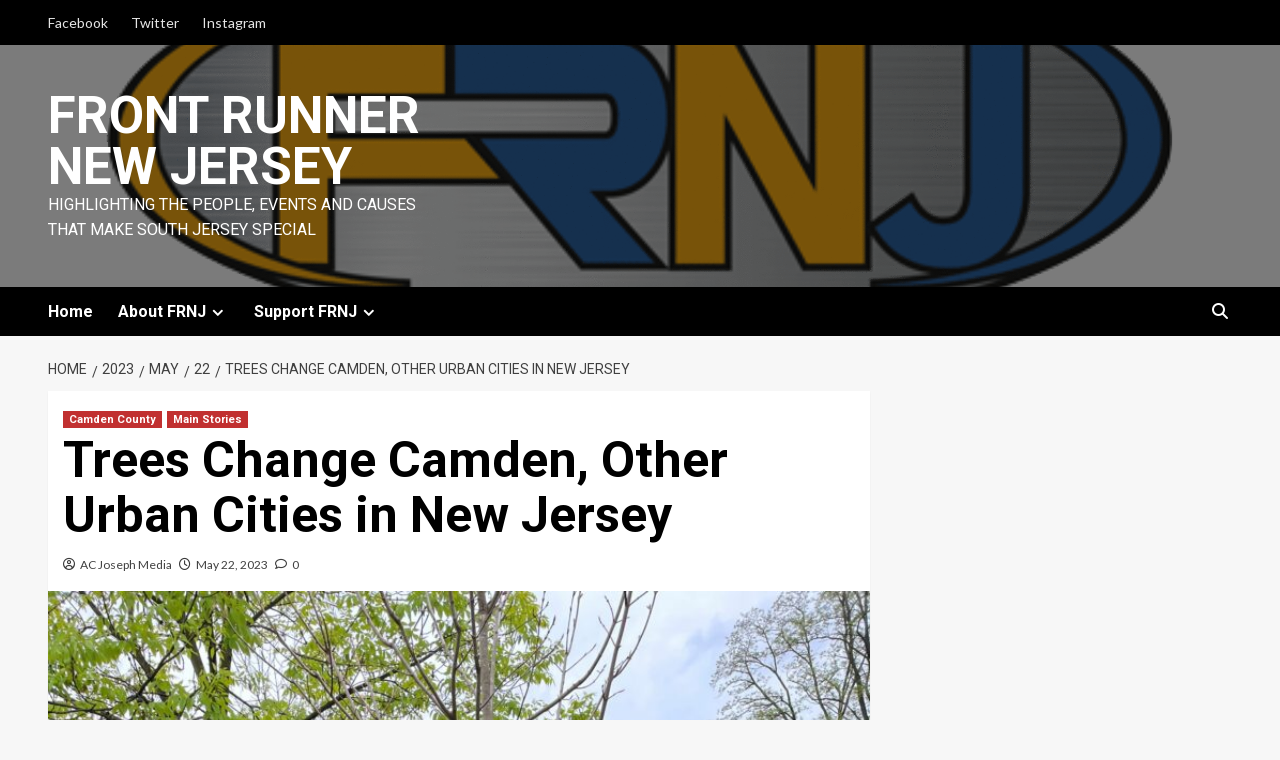

--- FILE ---
content_type: text/html; charset=UTF-8
request_url: https://frontrunnernewjersey.com/2023/05/22/trees-change-camden-other-urban-cities-in-new-jersey/
body_size: 26351
content:
<!doctype html>
<html dir="ltr" lang="en-US" prefix="og: https://ogp.me/ns#">
<head>
    <meta charset="UTF-8">
    <meta name="viewport" content="width=device-width, initial-scale=1">
    <link rel="profile" href="http://gmpg.org/xfn/11">
    <title>Trees Change Camden, Other Urban Cities in New Jersey - Front Runner New Jersey</title>
	<style>img:is([sizes="auto" i], [sizes^="auto," i]) { contain-intrinsic-size: 3000px 1500px }</style>
	
		<!-- All in One SEO 4.8.9 - aioseo.com -->
	<meta name="description" content="EDITOR’S NOTE: This story was co-produced in collaboration with CivicStory (www.civicstory.org) and the NJ Sustainability Reporting Project (www.SRhub.org). BY CLYDE HUGHES | AC JosepH Media CAMDEN -- Christoff Lindsey remembers growing up in Camden in the 1960s when, even though there were not a lot of trees in the city, residents could easily find at" />
	<meta name="robots" content="max-image-preview:large" />
	<meta name="author" content="AC Joseph Media"/>
	<link rel="canonical" href="https://frontrunnernewjersey.com/2023/05/22/trees-change-camden-other-urban-cities-in-new-jersey/" />
	<meta name="generator" content="All in One SEO (AIOSEO) 4.8.9" />
		<meta property="og:locale" content="en_US" />
		<meta property="og:site_name" content="Front Runner New Jersey - Highlighting the People, Events and Causes that make South Jersey Special" />
		<meta property="og:type" content="article" />
		<meta property="og:title" content="Trees Change Camden, Other Urban Cities in New Jersey - Front Runner New Jersey" />
		<meta property="og:description" content="EDITOR’S NOTE: This story was co-produced in collaboration with CivicStory (www.civicstory.org) and the NJ Sustainability Reporting Project (www.SRhub.org). BY CLYDE HUGHES | AC JosepH Media CAMDEN -- Christoff Lindsey remembers growing up in Camden in the 1960s when, even though there were not a lot of trees in the city, residents could easily find at" />
		<meta property="og:url" content="https://frontrunnernewjersey.com/2023/05/22/trees-change-camden-other-urban-cities-in-new-jersey/" />
		<meta property="article:published_time" content="2023-05-22T07:13:00+00:00" />
		<meta property="article:modified_time" content="2025-07-19T23:40:21+00:00" />
		<meta name="twitter:card" content="summary_large_image" />
		<meta name="twitter:title" content="Trees Change Camden, Other Urban Cities in New Jersey - Front Runner New Jersey" />
		<meta name="twitter:description" content="EDITOR’S NOTE: This story was co-produced in collaboration with CivicStory (www.civicstory.org) and the NJ Sustainability Reporting Project (www.SRhub.org). BY CLYDE HUGHES | AC JosepH Media CAMDEN -- Christoff Lindsey remembers growing up in Camden in the 1960s when, even though there were not a lot of trees in the city, residents could easily find at" />
		<script type="application/ld+json" class="aioseo-schema">
			{"@context":"https:\/\/schema.org","@graph":[{"@type":"BlogPosting","@id":"https:\/\/frontrunnernewjersey.com\/2023\/05\/22\/trees-change-camden-other-urban-cities-in-new-jersey\/#blogposting","name":"Trees Change Camden, Other Urban Cities in New Jersey - Front Runner New Jersey","headline":"Trees Change Camden, Other Urban Cities in New Jersey","author":{"@id":"https:\/\/frontrunnernewjersey.com\/author\/clydehughes\/#author"},"publisher":{"@id":"https:\/\/frontrunnernewjersey.com\/#organization"},"image":{"@type":"ImageObject","url":"https:\/\/frontrunnernewjersey.com\/wp-content\/uploads\/2023\/05\/Tree-Planting-Photo-1-scaled.jpg","width":1920,"height":2560,"caption":"Volunteers plant trees in Trenton during Arbor Day in April. Photo courtesy of New Jersey Conservation Foundation."},"datePublished":"2023-05-22T03:13:00-04:00","dateModified":"2025-07-19T19:40:21-04:00","inLanguage":"en-US","mainEntityOfPage":{"@id":"https:\/\/frontrunnernewjersey.com\/2023\/05\/22\/trees-change-camden-other-urban-cities-in-new-jersey\/#webpage"},"isPartOf":{"@id":"https:\/\/frontrunnernewjersey.com\/2023\/05\/22\/trees-change-camden-other-urban-cities-in-new-jersey\/#webpage"},"articleSection":"Camden County, Main Stories"},{"@type":"BreadcrumbList","@id":"https:\/\/frontrunnernewjersey.com\/2023\/05\/22\/trees-change-camden-other-urban-cities-in-new-jersey\/#breadcrumblist","itemListElement":[{"@type":"ListItem","@id":"https:\/\/frontrunnernewjersey.com#listItem","position":1,"name":"Home","item":"https:\/\/frontrunnernewjersey.com","nextItem":{"@type":"ListItem","@id":"https:\/\/frontrunnernewjersey.com\/category\/camden-county\/#listItem","name":"Camden County"}},{"@type":"ListItem","@id":"https:\/\/frontrunnernewjersey.com\/category\/camden-county\/#listItem","position":2,"name":"Camden County","item":"https:\/\/frontrunnernewjersey.com\/category\/camden-county\/","nextItem":{"@type":"ListItem","@id":"https:\/\/frontrunnernewjersey.com\/2023\/05\/22\/trees-change-camden-other-urban-cities-in-new-jersey\/#listItem","name":"Trees Change Camden, Other Urban Cities in New Jersey"},"previousItem":{"@type":"ListItem","@id":"https:\/\/frontrunnernewjersey.com#listItem","name":"Home"}},{"@type":"ListItem","@id":"https:\/\/frontrunnernewjersey.com\/2023\/05\/22\/trees-change-camden-other-urban-cities-in-new-jersey\/#listItem","position":3,"name":"Trees Change Camden, Other Urban Cities in New Jersey","previousItem":{"@type":"ListItem","@id":"https:\/\/frontrunnernewjersey.com\/category\/camden-county\/#listItem","name":"Camden County"}}]},{"@type":"Organization","@id":"https:\/\/frontrunnernewjersey.com\/#organization","name":"Front Runner New Jersey","description":"Highlighting the People, Events and Causes that make South Jersey Special","url":"https:\/\/frontrunnernewjersey.com\/","logo":{"@type":"ImageObject","url":"https:\/\/frontrunnernewjersey.com\/wp-content\/uploads\/FrontRunner_Final_512x256.gif","@id":"https:\/\/frontrunnernewjersey.com\/2023\/05\/22\/trees-change-camden-other-urban-cities-in-new-jersey\/#organizationLogo","width":512,"height":256},"image":{"@id":"https:\/\/frontrunnernewjersey.com\/2023\/05\/22\/trees-change-camden-other-urban-cities-in-new-jersey\/#organizationLogo"},"sameAs":["https:\/\/facebook.com\/","https:\/\/x.com\/","https:\/\/instagram.com\/","https:\/\/pinterest.com\/","https:\/\/youtube.com\/","https:\/\/linkedin.com\/in\/"]},{"@type":"Person","@id":"https:\/\/frontrunnernewjersey.com\/author\/clydehughes\/#author","url":"https:\/\/frontrunnernewjersey.com\/author\/clydehughes\/","name":"AC Joseph Media","image":{"@type":"ImageObject","@id":"https:\/\/frontrunnernewjersey.com\/2023\/05\/22\/trees-change-camden-other-urban-cities-in-new-jersey\/#authorImage","url":"https:\/\/secure.gravatar.com\/avatar\/2d74169dd56bd5d577ae6be6284c3849e7ca9138f491c42123270f11a7e1a5b2?s=96&d=identicon&r=g","width":96,"height":96,"caption":"AC Joseph Media"}},{"@type":"WebPage","@id":"https:\/\/frontrunnernewjersey.com\/2023\/05\/22\/trees-change-camden-other-urban-cities-in-new-jersey\/#webpage","url":"https:\/\/frontrunnernewjersey.com\/2023\/05\/22\/trees-change-camden-other-urban-cities-in-new-jersey\/","name":"Trees Change Camden, Other Urban Cities in New Jersey - Front Runner New Jersey","description":"EDITOR\u2019S NOTE: This story was co-produced in collaboration with CivicStory (www.civicstory.org) and the NJ Sustainability Reporting Project (www.SRhub.org). BY CLYDE HUGHES | AC JosepH Media CAMDEN -- Christoff Lindsey remembers growing up in Camden in the 1960s when, even though there were not a lot of trees in the city, residents could easily find at","inLanguage":"en-US","isPartOf":{"@id":"https:\/\/frontrunnernewjersey.com\/#website"},"breadcrumb":{"@id":"https:\/\/frontrunnernewjersey.com\/2023\/05\/22\/trees-change-camden-other-urban-cities-in-new-jersey\/#breadcrumblist"},"author":{"@id":"https:\/\/frontrunnernewjersey.com\/author\/clydehughes\/#author"},"creator":{"@id":"https:\/\/frontrunnernewjersey.com\/author\/clydehughes\/#author"},"image":{"@type":"ImageObject","url":"https:\/\/frontrunnernewjersey.com\/wp-content\/uploads\/2023\/05\/Tree-Planting-Photo-1-scaled.jpg","@id":"https:\/\/frontrunnernewjersey.com\/2023\/05\/22\/trees-change-camden-other-urban-cities-in-new-jersey\/#mainImage","width":1920,"height":2560,"caption":"Volunteers plant trees in Trenton during Arbor Day in April. Photo courtesy of New Jersey Conservation Foundation."},"primaryImageOfPage":{"@id":"https:\/\/frontrunnernewjersey.com\/2023\/05\/22\/trees-change-camden-other-urban-cities-in-new-jersey\/#mainImage"},"datePublished":"2023-05-22T03:13:00-04:00","dateModified":"2025-07-19T19:40:21-04:00"},{"@type":"WebSite","@id":"https:\/\/frontrunnernewjersey.com\/#website","url":"https:\/\/frontrunnernewjersey.com\/","name":"Front Runner New Jersey","description":"Highlighting the People, Events and Causes that make South Jersey Special","inLanguage":"en-US","publisher":{"@id":"https:\/\/frontrunnernewjersey.com\/#organization"}}]}
		</script>
		<!-- All in One SEO -->

<link rel='dns-prefetch' href='//cdn.broadstreetads.com' />
<link rel='dns-prefetch' href='//maxcdn.bootstrapcdn.com' />
<link rel='dns-prefetch' href='//fonts.googleapis.com' />
<link rel="alternate" type="application/rss+xml" title="Front Runner New Jersey &raquo; Feed" href="https://frontrunnernewjersey.com/feed/" />
<link rel="alternate" type="application/rss+xml" title="Front Runner New Jersey &raquo; Comments Feed" href="https://frontrunnernewjersey.com/comments/feed/" />
<link rel="alternate" type="application/rss+xml" title="Front Runner New Jersey &raquo; Trees Change Camden, Other Urban Cities in New Jersey Comments Feed" href="https://frontrunnernewjersey.com/2023/05/22/trees-change-camden-other-urban-cities-in-new-jersey/feed/" />
		<!-- This site uses the Google Analytics by MonsterInsights plugin v8.17 - Using Analytics tracking - https://www.monsterinsights.com/ -->
							<script src="//www.googletagmanager.com/gtag/js?id=G-Z08J0FP1Q1"  data-cfasync="false" data-wpfc-render="false" type="text/javascript" async></script>
			<script data-cfasync="false" data-wpfc-render="false" type="text/javascript">
				var mi_version = '8.17';
				var mi_track_user = true;
				var mi_no_track_reason = '';
				
								var disableStrs = [
										'ga-disable-G-Z08J0FP1Q1',
									];

				/* Function to detect opted out users */
				function __gtagTrackerIsOptedOut() {
					for (var index = 0; index < disableStrs.length; index++) {
						if (document.cookie.indexOf(disableStrs[index] + '=true') > -1) {
							return true;
						}
					}

					return false;
				}

				/* Disable tracking if the opt-out cookie exists. */
				if (__gtagTrackerIsOptedOut()) {
					for (var index = 0; index < disableStrs.length; index++) {
						window[disableStrs[index]] = true;
					}
				}

				/* Opt-out function */
				function __gtagTrackerOptout() {
					for (var index = 0; index < disableStrs.length; index++) {
						document.cookie = disableStrs[index] + '=true; expires=Thu, 31 Dec 2099 23:59:59 UTC; path=/';
						window[disableStrs[index]] = true;
					}
				}

				if ('undefined' === typeof gaOptout) {
					function gaOptout() {
						__gtagTrackerOptout();
					}
				}
								window.dataLayer = window.dataLayer || [];

				window.MonsterInsightsDualTracker = {
					helpers: {},
					trackers: {},
				};
				if (mi_track_user) {
					function __gtagDataLayer() {
						dataLayer.push(arguments);
					}

					function __gtagTracker(type, name, parameters) {
						if (!parameters) {
							parameters = {};
						}

						if (parameters.send_to) {
							__gtagDataLayer.apply(null, arguments);
							return;
						}

						if (type === 'event') {
														parameters.send_to = monsterinsights_frontend.v4_id;
							var hookName = name;
							if (typeof parameters['event_category'] !== 'undefined') {
								hookName = parameters['event_category'] + ':' + name;
							}

							if (typeof MonsterInsightsDualTracker.trackers[hookName] !== 'undefined') {
								MonsterInsightsDualTracker.trackers[hookName](parameters);
							} else {
								__gtagDataLayer('event', name, parameters);
							}
							
						} else {
							__gtagDataLayer.apply(null, arguments);
						}
					}

					__gtagTracker('js', new Date());
					__gtagTracker('set', {
						'developer_id.dZGIzZG': true,
											});
										__gtagTracker('config', 'G-Z08J0FP1Q1', {"forceSSL":"true","link_attribution":"true"} );
															window.gtag = __gtagTracker;										(function () {
						/* https://developers.google.com/analytics/devguides/collection/analyticsjs/ */
						/* ga and __gaTracker compatibility shim. */
						var noopfn = function () {
							return null;
						};
						var newtracker = function () {
							return new Tracker();
						};
						var Tracker = function () {
							return null;
						};
						var p = Tracker.prototype;
						p.get = noopfn;
						p.set = noopfn;
						p.send = function () {
							var args = Array.prototype.slice.call(arguments);
							args.unshift('send');
							__gaTracker.apply(null, args);
						};
						var __gaTracker = function () {
							var len = arguments.length;
							if (len === 0) {
								return;
							}
							var f = arguments[len - 1];
							if (typeof f !== 'object' || f === null || typeof f.hitCallback !== 'function') {
								if ('send' === arguments[0]) {
									var hitConverted, hitObject = false, action;
									if ('event' === arguments[1]) {
										if ('undefined' !== typeof arguments[3]) {
											hitObject = {
												'eventAction': arguments[3],
												'eventCategory': arguments[2],
												'eventLabel': arguments[4],
												'value': arguments[5] ? arguments[5] : 1,
											}
										}
									}
									if ('pageview' === arguments[1]) {
										if ('undefined' !== typeof arguments[2]) {
											hitObject = {
												'eventAction': 'page_view',
												'page_path': arguments[2],
											}
										}
									}
									if (typeof arguments[2] === 'object') {
										hitObject = arguments[2];
									}
									if (typeof arguments[5] === 'object') {
										Object.assign(hitObject, arguments[5]);
									}
									if ('undefined' !== typeof arguments[1].hitType) {
										hitObject = arguments[1];
										if ('pageview' === hitObject.hitType) {
											hitObject.eventAction = 'page_view';
										}
									}
									if (hitObject) {
										action = 'timing' === arguments[1].hitType ? 'timing_complete' : hitObject.eventAction;
										hitConverted = mapArgs(hitObject);
										__gtagTracker('event', action, hitConverted);
									}
								}
								return;
							}

							function mapArgs(args) {
								var arg, hit = {};
								var gaMap = {
									'eventCategory': 'event_category',
									'eventAction': 'event_action',
									'eventLabel': 'event_label',
									'eventValue': 'event_value',
									'nonInteraction': 'non_interaction',
									'timingCategory': 'event_category',
									'timingVar': 'name',
									'timingValue': 'value',
									'timingLabel': 'event_label',
									'page': 'page_path',
									'location': 'page_location',
									'title': 'page_title',
								};
								for (arg in args) {
																		if (!(!args.hasOwnProperty(arg) || !gaMap.hasOwnProperty(arg))) {
										hit[gaMap[arg]] = args[arg];
									} else {
										hit[arg] = args[arg];
									}
								}
								return hit;
							}

							try {
								f.hitCallback();
							} catch (ex) {
							}
						};
						__gaTracker.create = newtracker;
						__gaTracker.getByName = newtracker;
						__gaTracker.getAll = function () {
							return [];
						};
						__gaTracker.remove = noopfn;
						__gaTracker.loaded = true;
						window['__gaTracker'] = __gaTracker;
					})();
									} else {
										console.log("");
					(function () {
						function __gtagTracker() {
							return null;
						}

						window['__gtagTracker'] = __gtagTracker;
						window['gtag'] = __gtagTracker;
					})();
									}
			</script>
				<!-- / Google Analytics by MonsterInsights -->
		<script type="text/javascript">
/* <![CDATA[ */
window._wpemojiSettings = {"baseUrl":"https:\/\/s.w.org\/images\/core\/emoji\/16.0.1\/72x72\/","ext":".png","svgUrl":"https:\/\/s.w.org\/images\/core\/emoji\/16.0.1\/svg\/","svgExt":".svg","source":{"concatemoji":"https:\/\/frontrunnernewjersey.com\/wp-includes\/js\/wp-emoji-release.min.js?ver=6.8.3"}};
/*! This file is auto-generated */
!function(s,n){var o,i,e;function c(e){try{var t={supportTests:e,timestamp:(new Date).valueOf()};sessionStorage.setItem(o,JSON.stringify(t))}catch(e){}}function p(e,t,n){e.clearRect(0,0,e.canvas.width,e.canvas.height),e.fillText(t,0,0);var t=new Uint32Array(e.getImageData(0,0,e.canvas.width,e.canvas.height).data),a=(e.clearRect(0,0,e.canvas.width,e.canvas.height),e.fillText(n,0,0),new Uint32Array(e.getImageData(0,0,e.canvas.width,e.canvas.height).data));return t.every(function(e,t){return e===a[t]})}function u(e,t){e.clearRect(0,0,e.canvas.width,e.canvas.height),e.fillText(t,0,0);for(var n=e.getImageData(16,16,1,1),a=0;a<n.data.length;a++)if(0!==n.data[a])return!1;return!0}function f(e,t,n,a){switch(t){case"flag":return n(e,"\ud83c\udff3\ufe0f\u200d\u26a7\ufe0f","\ud83c\udff3\ufe0f\u200b\u26a7\ufe0f")?!1:!n(e,"\ud83c\udde8\ud83c\uddf6","\ud83c\udde8\u200b\ud83c\uddf6")&&!n(e,"\ud83c\udff4\udb40\udc67\udb40\udc62\udb40\udc65\udb40\udc6e\udb40\udc67\udb40\udc7f","\ud83c\udff4\u200b\udb40\udc67\u200b\udb40\udc62\u200b\udb40\udc65\u200b\udb40\udc6e\u200b\udb40\udc67\u200b\udb40\udc7f");case"emoji":return!a(e,"\ud83e\udedf")}return!1}function g(e,t,n,a){var r="undefined"!=typeof WorkerGlobalScope&&self instanceof WorkerGlobalScope?new OffscreenCanvas(300,150):s.createElement("canvas"),o=r.getContext("2d",{willReadFrequently:!0}),i=(o.textBaseline="top",o.font="600 32px Arial",{});return e.forEach(function(e){i[e]=t(o,e,n,a)}),i}function t(e){var t=s.createElement("script");t.src=e,t.defer=!0,s.head.appendChild(t)}"undefined"!=typeof Promise&&(o="wpEmojiSettingsSupports",i=["flag","emoji"],n.supports={everything:!0,everythingExceptFlag:!0},e=new Promise(function(e){s.addEventListener("DOMContentLoaded",e,{once:!0})}),new Promise(function(t){var n=function(){try{var e=JSON.parse(sessionStorage.getItem(o));if("object"==typeof e&&"number"==typeof e.timestamp&&(new Date).valueOf()<e.timestamp+604800&&"object"==typeof e.supportTests)return e.supportTests}catch(e){}return null}();if(!n){if("undefined"!=typeof Worker&&"undefined"!=typeof OffscreenCanvas&&"undefined"!=typeof URL&&URL.createObjectURL&&"undefined"!=typeof Blob)try{var e="postMessage("+g.toString()+"("+[JSON.stringify(i),f.toString(),p.toString(),u.toString()].join(",")+"));",a=new Blob([e],{type:"text/javascript"}),r=new Worker(URL.createObjectURL(a),{name:"wpTestEmojiSupports"});return void(r.onmessage=function(e){c(n=e.data),r.terminate(),t(n)})}catch(e){}c(n=g(i,f,p,u))}t(n)}).then(function(e){for(var t in e)n.supports[t]=e[t],n.supports.everything=n.supports.everything&&n.supports[t],"flag"!==t&&(n.supports.everythingExceptFlag=n.supports.everythingExceptFlag&&n.supports[t]);n.supports.everythingExceptFlag=n.supports.everythingExceptFlag&&!n.supports.flag,n.DOMReady=!1,n.readyCallback=function(){n.DOMReady=!0}}).then(function(){return e}).then(function(){var e;n.supports.everything||(n.readyCallback(),(e=n.source||{}).concatemoji?t(e.concatemoji):e.wpemoji&&e.twemoji&&(t(e.twemoji),t(e.wpemoji)))}))}((window,document),window._wpemojiSettings);
/* ]]> */
</script>
<link rel='stylesheet' id='blockspare-frontend-block-style-css-css' href='https://frontrunnernewjersey.com/wp-content/plugins/blockspare/dist/style-blocks.css?ver=6.8.3' type='text/css' media='all' />
<link rel='stylesheet' id='sgr-css' href='https://frontrunnernewjersey.com/wp-content/plugins/simple-google-recaptcha/sgr.css?ver=1690472250' type='text/css' media='all' />
<link rel='stylesheet' id='latest-posts-block-fontawesome-front-css' href='https://frontrunnernewjersey.com/wp-content/plugins/latest-posts-block-lite/src/assets/fontawesome/css/all.css?ver=1690044850' type='text/css' media='all' />
<link rel='stylesheet' id='latest-posts-block-frontend-block-style-css-css' href='https://frontrunnernewjersey.com/wp-content/plugins/latest-posts-block-lite/dist/blocks.style.build.css?ver=6.8.3' type='text/css' media='all' />
<link rel='stylesheet' id='wpauthor-blocks-fontawesome-front-css' href='https://frontrunnernewjersey.com/wp-content/plugins/wp-post-author/assets/fontawesome/css/all.css?ver=3.6.4' type='text/css' media='all' />
<link rel='stylesheet' id='wpauthor-frontend-block-style-css-css' href='https://frontrunnernewjersey.com/wp-content/plugins/wp-post-author/assets/dist/blocks.style.build.css?ver=3.6.4' type='text/css' media='all' />
<link rel='stylesheet' id='genesis-blocks-style-css-css' href='https://frontrunnernewjersey.com/wp-content/plugins/genesis-blocks/dist/style-blocks.build.css?ver=1689974333' type='text/css' media='all' />
<style id='wp-emoji-styles-inline-css' type='text/css'>

	img.wp-smiley, img.emoji {
		display: inline !important;
		border: none !important;
		box-shadow: none !important;
		height: 1em !important;
		width: 1em !important;
		margin: 0 0.07em !important;
		vertical-align: -0.1em !important;
		background: none !important;
		padding: 0 !important;
	}
</style>
<link rel='stylesheet' id='wp-block-library-css' href='https://frontrunnernewjersey.com/wp-includes/css/dist/block-library/style.min.css?ver=6.8.3' type='text/css' media='all' />
<link rel='stylesheet' id='fontawesome-css' href='https://frontrunnernewjersey.com/wp-content/plugins/blockspare/assets/fontawesome/css/all.css?ver=6.8.3' type='text/css' media='all' />
<link rel='stylesheet' id='slick-css' href='https://frontrunnernewjersey.com/wp-content/plugins/blockspare/assets/slick/css/slick.css?ver=6.8.3' type='text/css' media='all' />
<style id='classic-theme-styles-inline-css' type='text/css'>
/*! This file is auto-generated */
.wp-block-button__link{color:#fff;background-color:#32373c;border-radius:9999px;box-shadow:none;text-decoration:none;padding:calc(.667em + 2px) calc(1.333em + 2px);font-size:1.125em}.wp-block-file__button{background:#32373c;color:#fff;text-decoration:none}
</style>
<link rel='stylesheet' id='coblocks-frontend-css' href='https://frontrunnernewjersey.com/wp-content/plugins/coblocks/dist/style-coblocks-1.css?ver=3.1.16' type='text/css' media='all' />
<link rel='stylesheet' id='coblocks-extensions-css' href='https://frontrunnernewjersey.com/wp-content/plugins/coblocks/dist/style-coblocks-extensions.css?ver=3.1.16' type='text/css' media='all' />
<link rel='stylesheet' id='coblocks-animation-css' href='https://frontrunnernewjersey.com/wp-content/plugins/coblocks/dist/style-coblocks-animation.css?ver=2677611078ee87eb3b1c' type='text/css' media='all' />
<style id='global-styles-inline-css' type='text/css'>
:root{--wp--preset--aspect-ratio--square: 1;--wp--preset--aspect-ratio--4-3: 4/3;--wp--preset--aspect-ratio--3-4: 3/4;--wp--preset--aspect-ratio--3-2: 3/2;--wp--preset--aspect-ratio--2-3: 2/3;--wp--preset--aspect-ratio--16-9: 16/9;--wp--preset--aspect-ratio--9-16: 9/16;--wp--preset--color--black: #000000;--wp--preset--color--cyan-bluish-gray: #abb8c3;--wp--preset--color--white: #ffffff;--wp--preset--color--pale-pink: #f78da7;--wp--preset--color--vivid-red: #cf2e2e;--wp--preset--color--luminous-vivid-orange: #ff6900;--wp--preset--color--luminous-vivid-amber: #fcb900;--wp--preset--color--light-green-cyan: #7bdcb5;--wp--preset--color--vivid-green-cyan: #00d084;--wp--preset--color--pale-cyan-blue: #8ed1fc;--wp--preset--color--vivid-cyan-blue: #0693e3;--wp--preset--color--vivid-purple: #9b51e0;--wp--preset--gradient--vivid-cyan-blue-to-vivid-purple: linear-gradient(135deg,rgba(6,147,227,1) 0%,rgb(155,81,224) 100%);--wp--preset--gradient--light-green-cyan-to-vivid-green-cyan: linear-gradient(135deg,rgb(122,220,180) 0%,rgb(0,208,130) 100%);--wp--preset--gradient--luminous-vivid-amber-to-luminous-vivid-orange: linear-gradient(135deg,rgba(252,185,0,1) 0%,rgba(255,105,0,1) 100%);--wp--preset--gradient--luminous-vivid-orange-to-vivid-red: linear-gradient(135deg,rgba(255,105,0,1) 0%,rgb(207,46,46) 100%);--wp--preset--gradient--very-light-gray-to-cyan-bluish-gray: linear-gradient(135deg,rgb(238,238,238) 0%,rgb(169,184,195) 100%);--wp--preset--gradient--cool-to-warm-spectrum: linear-gradient(135deg,rgb(74,234,220) 0%,rgb(151,120,209) 20%,rgb(207,42,186) 40%,rgb(238,44,130) 60%,rgb(251,105,98) 80%,rgb(254,248,76) 100%);--wp--preset--gradient--blush-light-purple: linear-gradient(135deg,rgb(255,206,236) 0%,rgb(152,150,240) 100%);--wp--preset--gradient--blush-bordeaux: linear-gradient(135deg,rgb(254,205,165) 0%,rgb(254,45,45) 50%,rgb(107,0,62) 100%);--wp--preset--gradient--luminous-dusk: linear-gradient(135deg,rgb(255,203,112) 0%,rgb(199,81,192) 50%,rgb(65,88,208) 100%);--wp--preset--gradient--pale-ocean: linear-gradient(135deg,rgb(255,245,203) 0%,rgb(182,227,212) 50%,rgb(51,167,181) 100%);--wp--preset--gradient--electric-grass: linear-gradient(135deg,rgb(202,248,128) 0%,rgb(113,206,126) 100%);--wp--preset--gradient--midnight: linear-gradient(135deg,rgb(2,3,129) 0%,rgb(40,116,252) 100%);--wp--preset--font-size--small: 13px;--wp--preset--font-size--medium: 20px;--wp--preset--font-size--large: 36px;--wp--preset--font-size--x-large: 42px;--wp--preset--spacing--20: 0.44rem;--wp--preset--spacing--30: 0.67rem;--wp--preset--spacing--40: 1rem;--wp--preset--spacing--50: 1.5rem;--wp--preset--spacing--60: 2.25rem;--wp--preset--spacing--70: 3.38rem;--wp--preset--spacing--80: 5.06rem;--wp--preset--shadow--natural: 6px 6px 9px rgba(0, 0, 0, 0.2);--wp--preset--shadow--deep: 12px 12px 50px rgba(0, 0, 0, 0.4);--wp--preset--shadow--sharp: 6px 6px 0px rgba(0, 0, 0, 0.2);--wp--preset--shadow--outlined: 6px 6px 0px -3px rgba(255, 255, 255, 1), 6px 6px rgba(0, 0, 0, 1);--wp--preset--shadow--crisp: 6px 6px 0px rgba(0, 0, 0, 1);}:where(.is-layout-flex){gap: 0.5em;}:where(.is-layout-grid){gap: 0.5em;}body .is-layout-flex{display: flex;}.is-layout-flex{flex-wrap: wrap;align-items: center;}.is-layout-flex > :is(*, div){margin: 0;}body .is-layout-grid{display: grid;}.is-layout-grid > :is(*, div){margin: 0;}:where(.wp-block-columns.is-layout-flex){gap: 2em;}:where(.wp-block-columns.is-layout-grid){gap: 2em;}:where(.wp-block-post-template.is-layout-flex){gap: 1.25em;}:where(.wp-block-post-template.is-layout-grid){gap: 1.25em;}.has-black-color{color: var(--wp--preset--color--black) !important;}.has-cyan-bluish-gray-color{color: var(--wp--preset--color--cyan-bluish-gray) !important;}.has-white-color{color: var(--wp--preset--color--white) !important;}.has-pale-pink-color{color: var(--wp--preset--color--pale-pink) !important;}.has-vivid-red-color{color: var(--wp--preset--color--vivid-red) !important;}.has-luminous-vivid-orange-color{color: var(--wp--preset--color--luminous-vivid-orange) !important;}.has-luminous-vivid-amber-color{color: var(--wp--preset--color--luminous-vivid-amber) !important;}.has-light-green-cyan-color{color: var(--wp--preset--color--light-green-cyan) !important;}.has-vivid-green-cyan-color{color: var(--wp--preset--color--vivid-green-cyan) !important;}.has-pale-cyan-blue-color{color: var(--wp--preset--color--pale-cyan-blue) !important;}.has-vivid-cyan-blue-color{color: var(--wp--preset--color--vivid-cyan-blue) !important;}.has-vivid-purple-color{color: var(--wp--preset--color--vivid-purple) !important;}.has-black-background-color{background-color: var(--wp--preset--color--black) !important;}.has-cyan-bluish-gray-background-color{background-color: var(--wp--preset--color--cyan-bluish-gray) !important;}.has-white-background-color{background-color: var(--wp--preset--color--white) !important;}.has-pale-pink-background-color{background-color: var(--wp--preset--color--pale-pink) !important;}.has-vivid-red-background-color{background-color: var(--wp--preset--color--vivid-red) !important;}.has-luminous-vivid-orange-background-color{background-color: var(--wp--preset--color--luminous-vivid-orange) !important;}.has-luminous-vivid-amber-background-color{background-color: var(--wp--preset--color--luminous-vivid-amber) !important;}.has-light-green-cyan-background-color{background-color: var(--wp--preset--color--light-green-cyan) !important;}.has-vivid-green-cyan-background-color{background-color: var(--wp--preset--color--vivid-green-cyan) !important;}.has-pale-cyan-blue-background-color{background-color: var(--wp--preset--color--pale-cyan-blue) !important;}.has-vivid-cyan-blue-background-color{background-color: var(--wp--preset--color--vivid-cyan-blue) !important;}.has-vivid-purple-background-color{background-color: var(--wp--preset--color--vivid-purple) !important;}.has-black-border-color{border-color: var(--wp--preset--color--black) !important;}.has-cyan-bluish-gray-border-color{border-color: var(--wp--preset--color--cyan-bluish-gray) !important;}.has-white-border-color{border-color: var(--wp--preset--color--white) !important;}.has-pale-pink-border-color{border-color: var(--wp--preset--color--pale-pink) !important;}.has-vivid-red-border-color{border-color: var(--wp--preset--color--vivid-red) !important;}.has-luminous-vivid-orange-border-color{border-color: var(--wp--preset--color--luminous-vivid-orange) !important;}.has-luminous-vivid-amber-border-color{border-color: var(--wp--preset--color--luminous-vivid-amber) !important;}.has-light-green-cyan-border-color{border-color: var(--wp--preset--color--light-green-cyan) !important;}.has-vivid-green-cyan-border-color{border-color: var(--wp--preset--color--vivid-green-cyan) !important;}.has-pale-cyan-blue-border-color{border-color: var(--wp--preset--color--pale-cyan-blue) !important;}.has-vivid-cyan-blue-border-color{border-color: var(--wp--preset--color--vivid-cyan-blue) !important;}.has-vivid-purple-border-color{border-color: var(--wp--preset--color--vivid-purple) !important;}.has-vivid-cyan-blue-to-vivid-purple-gradient-background{background: var(--wp--preset--gradient--vivid-cyan-blue-to-vivid-purple) !important;}.has-light-green-cyan-to-vivid-green-cyan-gradient-background{background: var(--wp--preset--gradient--light-green-cyan-to-vivid-green-cyan) !important;}.has-luminous-vivid-amber-to-luminous-vivid-orange-gradient-background{background: var(--wp--preset--gradient--luminous-vivid-amber-to-luminous-vivid-orange) !important;}.has-luminous-vivid-orange-to-vivid-red-gradient-background{background: var(--wp--preset--gradient--luminous-vivid-orange-to-vivid-red) !important;}.has-very-light-gray-to-cyan-bluish-gray-gradient-background{background: var(--wp--preset--gradient--very-light-gray-to-cyan-bluish-gray) !important;}.has-cool-to-warm-spectrum-gradient-background{background: var(--wp--preset--gradient--cool-to-warm-spectrum) !important;}.has-blush-light-purple-gradient-background{background: var(--wp--preset--gradient--blush-light-purple) !important;}.has-blush-bordeaux-gradient-background{background: var(--wp--preset--gradient--blush-bordeaux) !important;}.has-luminous-dusk-gradient-background{background: var(--wp--preset--gradient--luminous-dusk) !important;}.has-pale-ocean-gradient-background{background: var(--wp--preset--gradient--pale-ocean) !important;}.has-electric-grass-gradient-background{background: var(--wp--preset--gradient--electric-grass) !important;}.has-midnight-gradient-background{background: var(--wp--preset--gradient--midnight) !important;}.has-small-font-size{font-size: var(--wp--preset--font-size--small) !important;}.has-medium-font-size{font-size: var(--wp--preset--font-size--medium) !important;}.has-large-font-size{font-size: var(--wp--preset--font-size--large) !important;}.has-x-large-font-size{font-size: var(--wp--preset--font-size--x-large) !important;}
:where(.wp-block-post-template.is-layout-flex){gap: 1.25em;}:where(.wp-block-post-template.is-layout-grid){gap: 1.25em;}
:where(.wp-block-columns.is-layout-flex){gap: 2em;}:where(.wp-block-columns.is-layout-grid){gap: 2em;}
:root :where(.wp-block-pullquote){font-size: 1.5em;line-height: 1.6;}
</style>
<link rel='stylesheet' id='cff-css' href='https://frontrunnernewjersey.com/wp-content/plugins/custom-facebook-feed/assets/css/cff-style.min.css?ver=4.2.5' type='text/css' media='all' />
<link rel='stylesheet' id='sb-font-awesome-css' href='https://maxcdn.bootstrapcdn.com/font-awesome/4.7.0/css/font-awesome.min.css?ver=6.8.3' type='text/css' media='all' />
<link rel='stylesheet' id='wp-components-css' href='https://frontrunnernewjersey.com/wp-includes/css/dist/components/style.min.css?ver=6.8.3' type='text/css' media='all' />
<link rel='stylesheet' id='godaddy-styles-css' href='https://frontrunnernewjersey.com/wp-content/plugins/coblocks/includes/Dependencies/GoDaddy/Styles/build/latest.css?ver=2.0.2' type='text/css' media='all' />
<link rel='stylesheet' id='newsment-google-fonts-css' href='https://fonts.googleapis.com/css?family=Roboto:100,300,400,500,700' type='text/css' media='all' />
<link rel='stylesheet' id='bootstrap-css' href='https://frontrunnernewjersey.com/wp-content/themes/covernews/assets/bootstrap/css/bootstrap.min.css?ver=6.8.3' type='text/css' media='all' />
<link rel='stylesheet' id='covernews-style-css' href='https://frontrunnernewjersey.com/wp-content/themes/covernews/style.css?ver=6.8.3' type='text/css' media='all' />
<link rel='stylesheet' id='newsment-css' href='https://frontrunnernewjersey.com/wp-content/themes/newsment/style.css?ver=1.1.0' type='text/css' media='all' />
<link rel='stylesheet' id='covernews-icons-css' href='https://frontrunnernewjersey.com/wp-content/themes/covernews/assets/covernews-icons/style.css?ver=6.8.3' type='text/css' media='all' />
<link rel='stylesheet' id='covernews-google-fonts-css' href='https://fonts.googleapis.com/css?family=Source%20Sans%20Pro:400,700|Lato:400,700&#038;subset=latin,latin-ext' type='text/css' media='all' />
<link rel='stylesheet' id='tablepress-default-css' href='https://frontrunnernewjersey.com/wp-content/plugins/tablepress/css/build/default.css?ver=3.2.5' type='text/css' media='all' />
<link rel='stylesheet' id='awpa-wp-post-author-styles-css' href='https://frontrunnernewjersey.com/wp-content/plugins/wp-post-author/assets/css/awpa-frontend-style.css?ver=3.6.4' type='text/css' media='all' />
<style id='awpa-wp-post-author-styles-inline-css' type='text/css'>

                .wp_post_author_widget .wp-post-author-meta .awpa-display-name > a:hover,
                body .wp-post-author-wrap .awpa-display-name > a:hover {
                    color: #b81e1e;
                }
                .wp-post-author-meta .wp-post-author-meta-more-posts a.awpa-more-posts:hover, 
                .awpa-review-field .right-star .awpa-rating-button:not(:disabled):hover {
                    color: #b81e1e;
                    border-color: #b81e1e;
                }
            
</style>
<script type="text/javascript" id="sgr-js-extra">
/* <![CDATA[ */
var sgr = {"sgr_site_key":"6LcpCV0nAAAAAKpEh8yvrRf074ToxxcahXXwDW4k"};
/* ]]> */
</script>
<script type="text/javascript" src="https://frontrunnernewjersey.com/wp-content/plugins/simple-google-recaptcha/sgr.js?ver=1690472250" id="sgr-js"></script>
<script type="text/javascript" src="https://frontrunnernewjersey.com/wp-content/plugins/google-analytics-for-wordpress/assets/js/frontend-gtag.min.js?ver=8.17" id="monsterinsights-frontend-script-js"></script>
<script data-cfasync="false" data-wpfc-render="false" type="text/javascript" id='monsterinsights-frontend-script-js-extra'>/* <![CDATA[ */
var monsterinsights_frontend = {"js_events_tracking":"true","download_extensions":"doc,pdf,ppt,zip,xls,docx,pptx,xlsx","inbound_paths":"[{\"path\":\"\\\/go\\\/\",\"label\":\"affiliate\"},{\"path\":\"\\\/recommend\\\/\",\"label\":\"affiliate\"}]","home_url":"https:\/\/frontrunnernewjersey.com","hash_tracking":"false","v4_id":"G-Z08J0FP1Q1"};/* ]]> */
</script>
<script type="text/javascript" src="https://frontrunnernewjersey.com/wp-includes/js/jquery/jquery.min.js?ver=3.7.1" id="jquery-core-js"></script>
<script type="text/javascript" src="https://frontrunnernewjersey.com/wp-includes/js/jquery/jquery-migrate.min.js?ver=3.4.1" id="jquery-migrate-js"></script>
<script type="text/javascript" src="https://frontrunnernewjersey.com/wp-content/plugins/blockspare/assets/js/countup/waypoints.min.js?ver=6.8.3" id="waypoint-js"></script>
<script type="text/javascript" src="https://frontrunnernewjersey.com/wp-content/plugins/blockspare/assets/js/countup/jquery.counterup.min.js?ver=1" id="countup-js"></script>
<script async data-cfasync='false' type="text/javascript" src="//cdn.broadstreetads.com/init-2.min.js?v=1.51.10&amp;ver=6.8.3" id="broadstreet-init-js"></script>
<script type="text/javascript" src="https://frontrunnernewjersey.com/wp-content/plugins/wp-post-author/assets/js/awpa-frontend-scripts.js?ver=3.6.4" id="awpa-custom-bg-scripts-js"></script>
<link rel="https://api.w.org/" href="https://frontrunnernewjersey.com/wp-json/" /><link rel="alternate" title="JSON" type="application/json" href="https://frontrunnernewjersey.com/wp-json/wp/v2/posts/10337" /><link rel="EditURI" type="application/rsd+xml" title="RSD" href="https://frontrunnernewjersey.com/xmlrpc.php?rsd" />
<link rel='shortlink' href='https://frontrunnernewjersey.com/?p=10337' />
<link rel="alternate" title="oEmbed (JSON)" type="application/json+oembed" href="https://frontrunnernewjersey.com/wp-json/oembed/1.0/embed?url=https%3A%2F%2Ffrontrunnernewjersey.com%2F2023%2F05%2F22%2Ftrees-change-camden-other-urban-cities-in-new-jersey%2F" />
<link rel="alternate" title="oEmbed (XML)" type="text/xml+oembed" href="https://frontrunnernewjersey.com/wp-json/oembed/1.0/embed?url=https%3A%2F%2Ffrontrunnernewjersey.com%2F2023%2F05%2F22%2Ftrees-change-camden-other-urban-cities-in-new-jersey%2F&#038;format=xml" />

<!-- This site is using AdRotate v5.15.4 to display their advertisements - https://ajdg.solutions/ -->
<!-- AdRotate CSS -->
<style type="text/css" media="screen">
	.g { margin:0px; padding:0px; overflow:hidden; line-height:1; zoom:1; }
	.g img { height:auto; }
	.g-col { position:relative; float:left; }
	.g-col:first-child { margin-left: 0; }
	.g-col:last-child { margin-right: 0; }
	.g-1 { margin:0px;  width:100%; max-width:125px; height:100%; max-height:125px; }
	@media only screen and (max-width: 480px) {
		.g-col, .g-dyn, .g-single { width:100%; margin-left:0; margin-right:0; }
	}
</style>
<!-- /AdRotate CSS -->

<link rel="pingback" href="https://frontrunnernewjersey.com/xmlrpc.php"><meta name="generator" content="Elementor 3.32.5; features: additional_custom_breakpoints; settings: css_print_method-external, google_font-enabled, font_display-auto">
			<style>
				.e-con.e-parent:nth-of-type(n+4):not(.e-lazyloaded):not(.e-no-lazyload),
				.e-con.e-parent:nth-of-type(n+4):not(.e-lazyloaded):not(.e-no-lazyload) * {
					background-image: none !important;
				}
				@media screen and (max-height: 1024px) {
					.e-con.e-parent:nth-of-type(n+3):not(.e-lazyloaded):not(.e-no-lazyload),
					.e-con.e-parent:nth-of-type(n+3):not(.e-lazyloaded):not(.e-no-lazyload) * {
						background-image: none !important;
					}
				}
				@media screen and (max-height: 640px) {
					.e-con.e-parent:nth-of-type(n+2):not(.e-lazyloaded):not(.e-no-lazyload),
					.e-con.e-parent:nth-of-type(n+2):not(.e-lazyloaded):not(.e-no-lazyload) * {
						background-image: none !important;
					}
				}
			</style>
			        <style type="text/css">
                        .site-title a,
            .site-header .site-branding .site-title a:visited,
            .site-header .site-branding .site-title a:hover,
            .site-description {
                color: #828282;
            }

            .site-branding .site-title {
                font-size: 51px;
            }

            @media only screen and (max-width: 640px) {
                .header-layout-3 .site-header .site-branding .site-title,
                .site-branding .site-title {
                    font-size: 60px;

                }
              }   

           @media only screen and (max-width: 375px) {
               .header-layout-3 .site-header .site-branding .site-title,
               .site-branding .site-title {
                        font-size: 50px;

                    }
                }
                
                    @media (min-width: 768px){
            .elementor-default .elementor-section.elementor-section-full_width > .elementor-container,
            .elementor-page .elementor-section.elementor-section-full_width > .elementor-container,
            .elementor-default .elementor-section.elementor-section-boxed > .elementor-container,
            .elementor-page .elementor-section.elementor-section-boxed > .elementor-container {
                max-width: 730px;
            }
        }
        @media (min-width: 992px){
            .elementor-default .elementor-section.elementor-section-full_width > .elementor-container,
            .elementor-page .elementor-section.elementor-section-full_width > .elementor-container,
            .elementor-default .elementor-section.elementor-section-boxed > .elementor-container,
            .elementor-page .elementor-section.elementor-section-boxed > .elementor-container {
                max-width: 950px;
            }
        }
        @media only screen and (min-width: 1401px){
            .elementor-default .elementor-section.elementor-section-full_width > .elementor-container,
            .elementor-page .elementor-section.elementor-section-full_width > .elementor-container,
            .elementor-default .elementor-section.elementor-section-boxed > .elementor-container,
            .elementor-page .elementor-section.elementor-section-boxed > .elementor-container {
                max-width: 1180px;
            }
        }
        @media only screen and (min-width: 1200px) and (max-width: 1400px){
            .elementor-default .elementor-section.elementor-section-full_width > .elementor-container,
            .elementor-page .elementor-section.elementor-section-full_width > .elementor-container,
            .elementor-default .elementor-section.elementor-section-boxed > .elementor-container,
            .elementor-page .elementor-section.elementor-section-boxed > .elementor-container {
                max-width: 1160px;
            }
        }
        @media (min-width: 1680px){            
            .elementor-default .elementor-section.elementor-section-full_width > .elementor-container,
            .elementor-page .elementor-section.elementor-section-full_width > .elementor-container,
            .elementor-default .elementor-section.elementor-section-boxed > .elementor-container,
            .elementor-page .elementor-section.elementor-section-boxed > .elementor-container {
                max-width: 1580px;
            }
        }
        
        .align-content-left .elementor-section-stretched,
        .align-content-right .elementor-section-stretched {
            max-width: 100%;
            left: 0 !important;
        }


        </style>
        <link rel="icon" href="https://frontrunnernewjersey.com/wp-content/uploads/2018/10/cropped-frontrunner_final-100x100.jpg" sizes="32x32" />
<link rel="icon" href="https://frontrunnernewjersey.com/wp-content/uploads/2018/10/cropped-frontrunner_final-300x300.jpg" sizes="192x192" />
<link rel="apple-touch-icon" href="https://frontrunnernewjersey.com/wp-content/uploads/2018/10/cropped-frontrunner_final-300x300.jpg" />
<meta name="msapplication-TileImage" content="https://frontrunnernewjersey.com/wp-content/uploads/2018/10/cropped-frontrunner_final-300x300.jpg" />
		<style type="text/css" id="wp-custom-css">
			.site-title a, .site-header .site-branding .site-title a:visited, .site-header .site-branding .site-title a:hover, .site-description {color:#fff !important;}

.elementor-shortcode {text-align:center !important;}

.g {text-align:center !important;}
.g:before {content:"Advertisement";margin-bottom:10px !important;display:block;font-size:12px;margin-top:10px}
.banner-promotions-wrapper .g:before {color:#fff !important;}
#secondary {padding-bottom:40px !important;}


		</style>
		</head>

<body class="wp-singular post-template-default single single-post postid-10337 single-format-standard wp-embed-responsive wp-theme-covernews wp-child-theme-newsment default-content-layout scrollup-sticky-header aft-sticky-header aft-sticky-sidebar default aft-main-banner-slider-editors-picks-trending single-content-mode-default header-image-default align-content-left aft-and elementor-default elementor-kit-8942">
<broadstreet-zone zone-id="156967" keywords="not_home_page,not_landing_page,is_article_page,camden-county,main-stories,trees-change-camden-other-urban-cities-in-new-jersey,post" soft-keywords="true" zone-alias=""></broadstreet-zone>
    <div id="af-preloader">
        <div id="loader-wrapper">
            <div id="loader"></div>
        </div>
    </div>

<div id="page" class="site">
    <a class="skip-link screen-reader-text" href="#content">Skip to content</a>

<div class="header-layout-1">
            <div class="top-masthead">

            <div class="container">
                <div class="row">
                                            <div class="col-xs-12 col-sm-12 col-md-8 device-center">
                            
                            <div class="top-navigation"><ul id="top-menu" class="menu"><li id="menu-item-9017" class="menu-item menu-item-type-custom menu-item-object-custom menu-item-9017"><a href="https://www.facebook.com/FrontRunnerNewJersey">Facebook</a></li>
<li id="menu-item-9018" class="menu-item menu-item-type-custom menu-item-object-custom menu-item-9018"><a href="https://twitter.com/FrontJersey">Twitter</a></li>
<li id="menu-item-9019" class="menu-item menu-item-type-custom menu-item-object-custom menu-item-9019"><a href="https://www.instagram.com/frontrunnernewjersey/">Instagram</a></li>
</ul></div>                        </div>
                                                        </div>
            </div>
        </div> <!--    Topbar Ends-->
        <header id="masthead" class="site-header">
                <div class="masthead-banner data-bg" data-background="https://frontrunnernewjersey.com/wp-content/uploads/2022/12/cropped-FrontRunner_Final_512x256.gif">
            <div class="container">
                <div class="row">
                    <div class="col-md-4">
                        <div class="site-branding">
                                                            <p class="site-title font-family-1">
                                    <a href="https://frontrunnernewjersey.com/" rel="home">Front Runner New Jersey</a>
                                </p>
                            
                                                            <p class="site-description">Highlighting the People, Events and Causes that make South Jersey Special</p>
                                                    </div>
                    </div>
                    <div class="col-md-8">
                                <div class="banner-promotions-wrapper">
                            <div class="promotion-section">
                    <a href="http://www.google.com" target="">
                                            </a>
                </div>
            
        </div>
        <!-- Trending line END -->
            <div class="banner-promotions-wrapper">
            <div class="promotion-section">
                <div id="bs_zones-2" class="widget covernews-widget bs_zones"><div><broadstreet-zone place="" zone-id="156962" keywords="not_home_page,not_landing_page,is_article_page,camden-county,main-stories,trees-change-camden-other-urban-cities-in-new-jersey,post" soft-keywords="true" zone-alias=""></broadstreet-zone></div></div>            </div>
        </div>
                    </div>
                </div>
            </div>
        </div>
        <nav id="site-navigation" class="main-navigation">
            <div class="container">
                <div class="row">
                    <div class="kol-12">
                        <div class="navigation-container">

                            <div class="main-navigation-container-items-wrapper">

                                <span class="toggle-menu" aria-controls="primary-menu" aria-expanded="false">
                                    <a href="javascript:void(0)" class="aft-void-menu">
                                        <span class="screen-reader-text">Primary Menu</span>
                                        <i class="ham"></i>
                                    </a>
                                </span>
                                <span class="af-mobile-site-title-wrap">
                                                                        <p class="site-title font-family-1">
                                        <a href="https://frontrunnernewjersey.com/" rel="home">Front Runner New Jersey</a>
                                    </p>
                                </span>
                                <div class="menu main-menu"><ul id="primary-menu" class="menu"><li id="menu-item-215" class="menu-item menu-item-type-custom menu-item-object-custom menu-item-home menu-item-215"><a href="https://frontrunnernewjersey.com/">Home</a></li>
<li id="menu-item-214" class="menu-item menu-item-type-post_type menu-item-object-page menu-item-has-children menu-item-214"><a href="https://frontrunnernewjersey.com/about/">About FRNJ</a>
<ul class="sub-menu">
	<li id="menu-item-8907" class="menu-item menu-item-type-post_type menu-item-object-page menu-item-8907"><a href="https://frontrunnernewjersey.com/about/">About Us</a></li>
	<li id="menu-item-7486" class="menu-item menu-item-type-post_type menu-item-object-page menu-item-7486"><a href="https://frontrunnernewjersey.com/frnj-extra/">FRNJ Newsletter</a></li>
</ul>
</li>
<li id="menu-item-8851" class="menu-item menu-item-type-post_type menu-item-object-page menu-item-has-children menu-item-8851"><a href="https://frontrunnernewjersey.com/support-frnj/">Support FRNJ</a>
<ul class="sub-menu">
	<li id="menu-item-1108" class="menu-item menu-item-type-post_type menu-item-object-page menu-item-1108"><a href="https://frontrunnernewjersey.com/support-front-runner-new-jersey/">Support Front Runner New Jersey</a></li>
</ul>
</li>
</ul></div>                            </div>
                            <div class="cart-search">

                                <div class="af-search-wrap">
                                    <div class="search-overlay">
                                        <a href="#" title="Search" class="search-icon">
                                            <i class="fa fa-search"></i>
                                        </a>
                                        <div class="af-search-form">
                                            <form role="search" method="get" class="search-form" action="https://frontrunnernewjersey.com/">
				<label>
					<span class="screen-reader-text">Search for:</span>
					<input type="search" class="search-field" placeholder="Search &hellip;" value="" name="s" />
				</label>
				<input type="submit" class="search-submit" value="Search" />
			</form>                                        </div>
                                    </div>
                                </div>
                            </div>


                        </div>
                    </div>
                </div>
            </div>
        </nav>
    </header>
</div>

    <div id="content" class="container">
        <div class="em-breadcrumbs font-family-1 covernews-breadcrumbs">
            <div class="row">
                <div role="navigation" aria-label="Breadcrumbs" class="breadcrumb-trail breadcrumbs" itemprop="breadcrumb"><ul class="trail-items" itemscope itemtype="http://schema.org/BreadcrumbList"><meta name="numberOfItems" content="5" /><meta name="itemListOrder" content="Ascending" /><li itemprop="itemListElement" itemscope itemtype="http://schema.org/ListItem" class="trail-item trail-begin"><a href="https://frontrunnernewjersey.com/" rel="home" itemprop="item"><span itemprop="name">Home</span></a><meta itemprop="position" content="1" /></li><li itemprop="itemListElement" itemscope itemtype="http://schema.org/ListItem" class="trail-item"><a href="https://frontrunnernewjersey.com/2023/" itemprop="item"><span itemprop="name">2023</span></a><meta itemprop="position" content="2" /></li><li itemprop="itemListElement" itemscope itemtype="http://schema.org/ListItem" class="trail-item"><a href="https://frontrunnernewjersey.com/2023/05/" itemprop="item"><span itemprop="name">May</span></a><meta itemprop="position" content="3" /></li><li itemprop="itemListElement" itemscope itemtype="http://schema.org/ListItem" class="trail-item"><a href="https://frontrunnernewjersey.com/2023/05/22/" itemprop="item"><span itemprop="name">22</span></a><meta itemprop="position" content="4" /></li><li itemprop="itemListElement" itemscope itemtype="http://schema.org/ListItem" class="trail-item trail-end"><a href="https://frontrunnernewjersey.com/2023/05/22/trees-change-camden-other-urban-cities-in-new-jersey/" itemprop="item"><span itemprop="name">Trees Change Camden, Other Urban Cities in New Jersey</span></a><meta itemprop="position" content="5" /></li></ul></div>            </div>
        </div>
                <div class="section-block-upper row">
                <div id="primary" class="content-area">
                    <main id="main" class="site-main">

                                                    <article id="post-10337" class="af-single-article post-10337 post type-post status-publish format-standard has-post-thumbnail hentry category-camden-county category-main-stories">
                                <div class="entry-content-wrap">
                                    <header class="entry-header">

    <div class="header-details-wrapper">
        <div class="entry-header-details">
                            <div class="figure-categories figure-categories-bg">
                                        <ul class="cat-links"><li class="meta-category">
                             <a class="covernews-categories category-color-1" href="https://frontrunnernewjersey.com/category/camden-county/" alt="View all posts in Camden County"> 
                                 Camden County
                             </a>
                        </li><li class="meta-category">
                             <a class="covernews-categories category-color-1" href="https://frontrunnernewjersey.com/category/main-stories/" alt="View all posts in Main Stories"> 
                                 Main Stories
                             </a>
                        </li></ul>                </div>
                        <h1 class="entry-title">Trees Change Camden, Other Urban Cities in New Jersey</h1>
            
                
        <span class="author-links">
           
                            
                <span class="item-metadata posts-author">
                <i class="far fa-user-circle"></i>
                                <a href="https://frontrunnernewjersey.com/author/clydehughes/">
                    AC Joseph Media                </a>
                                </span>
                         <span class="item-metadata posts-date">
    <i class="far fa-clock"></i>
    <a href="https://frontrunnernewjersey.com/2023/05/"> 
        May 22, 2023        </a>
</span>
                        <span class="aft-comment-count">
                <a href="https://frontrunnernewjersey.com/2023/05/22/trees-change-camden-other-urban-cities-in-new-jersey/">
                    <i class="far fa-comment"></i>
                    <span class="aft-show-hover">
                        0                    </span>
                </a>
            </span>
                    </span>
                        

                    </div>
    </div>

        <div class="aft-post-thumbnail-wrapper">    
                    <div class="post-thumbnail full-width-image">
                    <img fetchpriority="high" width="640" height="853" src="https://frontrunnernewjersey.com/wp-content/uploads/2023/05/Tree-Planting-Photo-1-768x1024.jpg" class="attachment-large size-large wp-post-image" alt="" decoding="async" srcset="https://frontrunnernewjersey.com/wp-content/uploads/2023/05/Tree-Planting-Photo-1-768x1024.jpg 768w, https://frontrunnernewjersey.com/wp-content/uploads/2023/05/Tree-Planting-Photo-1-225x300.jpg 225w, https://frontrunnernewjersey.com/wp-content/uploads/2023/05/Tree-Planting-Photo-1-1152x1536.jpg 1152w, https://frontrunnernewjersey.com/wp-content/uploads/2023/05/Tree-Planting-Photo-1-1536x2048.jpg 1536w, https://frontrunnernewjersey.com/wp-content/uploads/2023/05/Tree-Planting-Photo-1-1024x1365.jpg 1024w, https://frontrunnernewjersey.com/wp-content/uploads/2023/05/Tree-Planting-Photo-1-600x800.jpg 600w, https://frontrunnernewjersey.com/wp-content/uploads/2023/05/Tree-Planting-Photo-1-scaled.jpg 1920w" sizes="(max-width: 640px) 100vw, 640px" />                </div>
            
                        <span class="aft-image-caption">
                <p>
                    Volunteers plant trees in Trenton during Arbor Day in April. Photo courtesy of New Jersey Conservation Foundation.                </p>
            </span>
        </div>
    </header><!-- .entry-header -->                                    

    <div class="entry-content">
        
<p><strong>EDITOR’S NOTE: This story was co-produced in collaboration with CivicStory (<a href="http://www.civicstory.org">www.civicstory.org</a>) and the NJ Sustainability Reporting Project (<a href="http://www.SRhub.org">www.SRhub.org</a>).</strong>





<p><strong>BY CLYDE HUGHES | AC JosepH Media</strong>





<p><strong>CAMDEN </strong>&#8212; <strong>Christoff Lindsey</strong> remembers growing up in Camden in the 1960s when, even though there were not a lot of trees in the city, residents could easily find at least a few on each neighborhood block. 





<p>Those days are long gone, and neighborhood patches of green have been replaced by concrete and asphalt, typical of many urban settings where the natural and comfortable canopy shade of such trees essentially disappeared. But new efforts by conservationists, filled with the urgency to make these cities and the people who live in them healthier, are planting trees in Camden, with the help of Lindsey.

</p><div style='margin:5px auto; margin-bottom: 15px;' id='zone_load_479921601'><broadstreet-zone place="0" callback="zone_load_479921601" zone-id="156965" keywords="not_home_page,not_landing_page,is_article_page,camden-county,main-stories,trees-change-camden-other-urban-cities-in-new-jersey,post" soft-keywords="true" zone-alias=""></broadstreet-zone></div><script>window.zone_load_479921601 = function(z, d) { if (!d.count) document.getElementById('zone_load_479921601').style.display = 'none'; };</script>





<p>&#8220;It&#8217;s what I grew up with,&#8221; Lindsey, a third-generation community gardener in South Camden, told Front Runner New Jersey recently. &#8220;I&#8217;m a child of the 60s and where maybe we didn&#8217;t a line of trees, you could find three, four, maybe five on each side of your block.





<p>&#8220;Trees give you a sense of security because they&#8217;re a permanent fixture. And if you planted it, oh my God, it&#8217;s practically family,&#8221; Lindsey said with a laugh.





<p>The New Jersey Conservation Foundation recently received more than $1.3 million in state grant funding to plant trees and cultivate green spaces in what are called &#8220;overburdened communities.&#8221;




<div class="wp-block-image">
<figure class="aligncenter size-full"><a href="https://frontrunnernewjersey.com/wp-content/uploads/2023/05/image0000001.jpg"><img decoding="async" width="480" height="633" src="https://frontrunnernewjersey.com/wp-content/uploads/2023/05/image0000001.jpg" alt="" class="wp-image-10338" srcset="https://frontrunnernewjersey.com/wp-content/uploads/2023/05/image0000001.jpg 480w, https://frontrunnernewjersey.com/wp-content/uploads/2023/05/image0000001-227x300.jpg 227w" sizes="(max-width: 480px) 100vw, 480px" /></a><figcaption class="wp-element-caption"><sub>Christoff Lindsey. Photo courtesy of Christoff Lindsey.</sub></figcaption></figure></div>


<p>Jay Watson, the co-executive director of the foundation, said in the face of climate change that has allowed temperatures to get warmer and warmer, trees are more vital than ever in such locations.





<p>Urban areas that lack trees are much hotter than suburban areas with a plethora of tree canopy space. Those high temperatures bring with them a host of health issues for those living in these cities, which are mostly people of color.





<p>&#8220;We are very much interested in trying to reforest our cities,&#8221; Watson told Front Runner New Jersey. &#8220;We know all the clear benefits of having green coverage and green canopies in our cities. We know what it means, particularly as it relates to a warming climate and all the implications to urban areas and communities of color in particular.




<div class="wp-block-image">
<figure class="aligncenter size-large is-resized"><a href="https://frontrunnernewjersey.com/wp-content/uploads/2023/05/jwatson-photo.jpg"><img decoding="async" width="1024" height="682" src="https://frontrunnernewjersey.com/wp-content/uploads/2023/05/jwatson-photo-1024x682.jpg" alt="" class="wp-image-10339" style="width:840px;height:559px" srcset="https://frontrunnernewjersey.com/wp-content/uploads/2023/05/jwatson-photo-1024x682.jpg 1024w, https://frontrunnernewjersey.com/wp-content/uploads/2023/05/jwatson-photo-300x200.jpg 300w, https://frontrunnernewjersey.com/wp-content/uploads/2023/05/jwatson-photo-768x512.jpg 768w, https://frontrunnernewjersey.com/wp-content/uploads/2023/05/jwatson-photo-600x400.jpg 600w, https://frontrunnernewjersey.com/wp-content/uploads/2023/05/jwatson-photo.jpg 1280w" sizes="(max-width: 1024px) 100vw, 1024px" /></a><figcaption class="wp-element-caption"><sub>Jay Watson, co director of the New Jersey Conservation Foundation. Photo courtesy of NJ Conservation Foundation.</sub></figcaption></figure></div>


<p>&#8220;We want to bring our organization&#8217;s resources and commitment to make sure that we can help mitigate some of those ill effects of climate change and just make the quality of life better for communities.&#8221;





<p>Many of New Jersey&#8217;s low-income communities and communities of color <a href="https://experience.arcgis.com/experience/548632a2351b41b8a0443cfc3a9f4ef6">have suffered from</a> a disproportionate number of environmental and public health stressors — such as pollution from industrial, commercial and governmental sources.





<p>On top of that, the same communities often lack important environmental benefits, such as quality green and open spaces, sufficient tree canopy, infrastructure maintenance and adequate stormwater management.




<div class="wp-block-image">
<figure class="aligncenter size-large"><a href="https://frontrunnernewjersey.com/wp-content/uploads/2023/05/Tree-Planting-Photo-3-scaled.jpg"><img loading="lazy" decoding="async" width="1024" height="768" src="https://frontrunnernewjersey.com/wp-content/uploads/2023/05/Tree-Planting-Photo-3-1024x768.jpg" alt="" class="wp-image-10340" srcset="https://frontrunnernewjersey.com/wp-content/uploads/2023/05/Tree-Planting-Photo-3-1024x768.jpg 1024w, https://frontrunnernewjersey.com/wp-content/uploads/2023/05/Tree-Planting-Photo-3-300x225.jpg 300w, https://frontrunnernewjersey.com/wp-content/uploads/2023/05/Tree-Planting-Photo-3-768x576.jpg 768w, https://frontrunnernewjersey.com/wp-content/uploads/2023/05/Tree-Planting-Photo-3-1536x1152.jpg 1536w, https://frontrunnernewjersey.com/wp-content/uploads/2023/05/Tree-Planting-Photo-3-2048x1536.jpg 2048w, https://frontrunnernewjersey.com/wp-content/uploads/2023/05/Tree-Planting-Photo-3-600x450.jpg 600w" sizes="(max-width: 1024px) 100vw, 1024px" /></a><figcaption class="wp-element-caption"><sub>Photo of tree planting event at Mulberry Street Park in Trenton on Arbor Day in April. Photo courtesy of the New Jersey Conservation Foundation.</sub></figcaption></figure></div>


<p>Lindsey said while trees are hardly the only solution, they are an important start and a step forward in these neighborhoods. He has been working with the New Jersey Tree Foundation and counts its director Lisa Simms as a personal friend.





<p>A growing number of trees have been planted annually in recent years — small numbers for some, but for Lindsey, who has been involved in planting trees since 2007, and his neighbors in Camden, each planting presents a sea change in livability.





<p>Tree canopies offer numerous physical and mental health benefits, such as reducing urban heat, and soaking up harmful greenhouse gases like carbon dioxide, along with other quality-of-life advantages.





<p>&#8220;You don&#8217;t plant a tree in the summer. You have to plant them in the spring and fall,&#8221; said Lindsey, who said thousands of trees have now been planted in Camden since his involvement. &#8220;I had the dubious distinction of being one of their so-called &#8216;super volunteers.&#8217; I was so involved that they actually hired me at one point.





<p>&#8220;Of course, trees make such a difference in your property value, water filtration, shade and an increase of wildlife in your neighborhood. Just the ambiance of having trees in your neighborhood creates a calming effect over time.&#8221;





<p>The State of New Jersey, under Gov. Phil Murphy, recently awarded the national nonprofit Trust for Public Land more than $1 million to plant trees in Camden, including at Reverend Evers Park in Morgan Village.





<p>The trust&#8217;s Camden program director <a href="https://whyy.org/articles/new-jersey-tree-canopy-inequity-camden-newark-trenton/">Justin Dennis told WHYY-FM</a> in February that the effort could boost interest among the residents about the environment.




<div class="wp-block-image">
<figure class="aligncenter size-full"><a href="https://frontrunnernewjersey.com/wp-content/uploads/2023/05/image0000002.jpg"><img loading="lazy" decoding="async" width="640" height="480" src="https://frontrunnernewjersey.com/wp-content/uploads/2023/05/image0000002.jpg" alt="" class="wp-image-10342" srcset="https://frontrunnernewjersey.com/wp-content/uploads/2023/05/image0000002.jpg 640w, https://frontrunnernewjersey.com/wp-content/uploads/2023/05/image0000002-300x225.jpg 300w, https://frontrunnernewjersey.com/wp-content/uploads/2023/05/image0000002-600x450.jpg 600w" sizes="(max-width: 640px) 100vw, 640px" /></a><figcaption class="wp-element-caption"><sub>Trees lining a street in Camden planted over recent years. Photo courtesy of Christoff Lindsey.</sub></figcaption></figure></div>


<p>&#8220;We want to make sure that as this process is happening, there are strong opportunities for input, where residents can see what trees will look like as juveniles, as they mature, the ways that the trees look in fall and spring, the ways that they flower, have opportunities to ask questions about allergies, pollutant load, and asthma,&#8221; Dennis said at the time.





<p>Lindsey said he believes things go in cycles, and as Camden appears to be on an improved economic trend, he believes more people will sound off and push for more green space and trees, which will continue to improve the quality of life there.





<p>&#8220;Camden had its heyday when it was booming and then it had its downturn,&#8221; Lindsey said. &#8220;Now Camden is having somewhat of a renaissance of sorts. More importantly, the political will is here now.





<p>&#8220;You can&#8217;t make more land, so you have to take care of what you got. The most undeveloped and underutilized land is now in urban centers, especially older urban centers. The time is now and we have a chance for everyone to do the right thing.&#8221;





<hr class="wp-block-separator has-alpha-channel-opacity"/>



<p><strong>Follow Us Today On:</strong>





<p><a href="https://www.facebook.com/FrontRunnerNewJersey" target="_blank" rel="noreferrer noopener"><strong>Facebook</strong></a>





<p><a href="https://twitter.com/FrontJersey" target="_blank" rel="noreferrer noopener"><strong>Twitter</strong></a>





<p><a href="https://www.instagram.com/frontrunnernewjersey/" target="_blank" rel="noreferrer noopener"><strong>Instagram</strong></a>





<p><strong>Note from AC JosepH Media: If you like this story and others posted on Front Runner New Jersey.com, lend us a hand so we can keep producing articles like these for New Jersey and the world to see. Click on </strong><a href="https://frontrunnernewjersey.com/support-front-runner-new-jersey/"><strong>SUPPORT FRNJ</strong></a><strong> and make a contribution that will do directly in making more stories like this available. Thank you for reading!</strong>


        <h3 class="awpa-title">About Author</h3>
                        <div class="wp-post-author-wrap wp-post-author-shortcode left">
                                                                <div class="awpa-tab-content active" id="13277614_awpa-tab1">
                                    <div class="wp-post-author">
            <div class="awpa-img awpa-author-block square">
                <a href="https://frontrunnernewjersey.com/author/clydehughes/"><img alt='' src='https://secure.gravatar.com/avatar/2d74169dd56bd5d577ae6be6284c3849e7ca9138f491c42123270f11a7e1a5b2?s=150&#038;d=identicon&#038;r=g' srcset='https://secure.gravatar.com/avatar/2d74169dd56bd5d577ae6be6284c3849e7ca9138f491c42123270f11a7e1a5b2?s=300&#038;d=identicon&#038;r=g 2x' class='avatar avatar-150 photo' height='150' width='150' /></a>
               
               
            </div>
            <div class="wp-post-author-meta awpa-author-block">
                <h4 class="awpa-display-name">
                    <a href="https://frontrunnernewjersey.com/author/clydehughes/">AC Joseph Media</a>
                    
                </h4>
                

                
                <div class="wp-post-author-meta-bio">
                    <p>AC Joseph Media is a multi-platform umbrella of websites and social media outlets that focuses on topics dealing with diversity issues, sports, politics, etc.</p>
                </div>
                <div class="wp-post-author-meta-more-posts">
                    <p class="awpa-more-posts round">
                        <a href="https://frontrunnernewjersey.com/author/clydehughes/" class="awpa-more-posts">See author&#039;s posts</a>
                    </p>
                </div>
                                    <ul class="awpa-contact-info round">
                                                    
                                <li class="awpa-facebook-li">
                                    <a href="https://www.facebook.com/FrontRunnerNewJersey" class="awpa-facebook awpa-icon-facebook"></a>
                                </li>
                                                                                
                                <li class="awpa-twitter-li">
                                    <a href="https://twitter.com/FrontJersey" class="awpa-twitter awpa-icon-twitter"></a>
                                </li>
                                                                                
                                <li class="awpa-instagram-li">
                                    <a href="https://www.instagram.com/frontrunnernewjersey/" class="awpa-instagram awpa-icon-instagram"></a>
                                </li>
                                                                                
                                <li class="awpa-website-li">
                                    <a href="http://clydehughes.wordpress.com" class="awpa-website awpa-icon-website"></a>
                                </li>
                                                                                                                                                                                        </ul>
                            </div>
        </div>

                                </div>
                                                            </div>
                                    <div class="post-item-metadata entry-meta">
                            </div>
               
        
	<nav class="navigation post-navigation" aria-label="Continue Reading">
		<h2 class="screen-reader-text">Continue Reading</h2>
		<div class="nav-links"><div class="nav-previous"><a href="https://frontrunnernewjersey.com/2023/05/21/latino-groups-back-michael-noriegas-nomination-for-nj-supreme-court/" rel="prev"><span class="em-post-navigation">Previous</span> Latino Groups Back Michael Noriega&#8217;s Nomination for NJ Supreme Court</a></div><div class="nav-next"><a href="https://frontrunnernewjersey.com/2023/05/23/voice-your-choice-habib-rehman-makes-second-run-for-atlantic-county-commissioners-board/" rel="next"><span class="em-post-navigation">Next</span> Voice Your Choice: Habib Rehman Makes Second Run for Atlantic County Commissioners Board</a></div></div>
	</nav>            </div><!-- .entry-content -->


                                </div>
                                
<div class="promotionspace enable-promotionspace">

    <div class="em-reated-posts  col-ten">
<div class="row">
                            <h3 class="related-title">                    
                    More Stories                </h3>
                    <div class="row">
                                    <div class="col-sm-4 latest-posts-grid" data-mh="latest-posts-grid">
                        <div class="spotlight-post">
                            <figure class="categorised-article inside-img">
                                <div class="categorised-article-wrapper">
                                    <div class="data-bg-hover data-bg-categorised read-bg-img">
                                        <a href="https://frontrunnernewjersey.com/2025/10/31/third-thursday-jazz-night-finds-new-home-at-cherry-hills-infused-bar-and-restaurant/">
                                            <img width="300" height="203" src="https://frontrunnernewjersey.com/wp-content/uploads/nujaz01-300x203.jpg" class="attachment-medium size-medium wp-post-image" alt="" decoding="async" srcset="https://frontrunnernewjersey.com/wp-content/uploads/nujaz01-300x203.jpg 300w, https://frontrunnernewjersey.com/wp-content/uploads/nujaz01-1024x692.jpg 1024w, https://frontrunnernewjersey.com/wp-content/uploads/nujaz01-768x519.jpg 768w, https://frontrunnernewjersey.com/wp-content/uploads/nujaz01-1536x1038.jpg 1536w, https://frontrunnernewjersey.com/wp-content/uploads/nujaz01-2048x1385.jpg 2048w" sizes="(max-width: 300px) 100vw, 300px" />                                        </a>
                                    </div>
                                </div>
                                                                <div class="figure-categories figure-categories-bg">

                                    <ul class="cat-links"><li class="meta-category">
                             <a class="covernews-categories category-color-1" href="https://frontrunnernewjersey.com/category/camden-county/" alt="View all posts in Camden County"> 
                                 Camden County
                             </a>
                        </li><li class="meta-category">
                             <a class="covernews-categories category-color-1" href="https://frontrunnernewjersey.com/category/main-stories/" alt="View all posts in Main Stories"> 
                                 Main Stories
                             </a>
                        </li></ul>                                </div>
                            </figure>

                            <figcaption>

                                <h3 class="article-title article-title-1">
                                    <a href="https://frontrunnernewjersey.com/2025/10/31/third-thursday-jazz-night-finds-new-home-at-cherry-hills-infused-bar-and-restaurant/">
                                        Third Thursday Jazz Night Finds New Home at Cherry Hill&#8217;s Infused Bar and Restaurant                                    </a>
                                </h3>
                                <div class="grid-item-metadata">
                                    
        <span class="author-links">
           
                            
                <span class="item-metadata posts-author">
                <i class="far fa-user-circle"></i>
                                <a href="https://frontrunnernewjersey.com/author/clydehughes/">
                    AC Joseph Media                </a>
                                </span>
                         <span class="item-metadata posts-date">
    <i class="far fa-clock"></i>
    <a href="https://frontrunnernewjersey.com/2025/10/"> 
        October 31, 2025        </a>
</span>
                        <span class="aft-comment-count">
                <a href="https://frontrunnernewjersey.com/2025/10/31/third-thursday-jazz-night-finds-new-home-at-cherry-hills-infused-bar-and-restaurant/">
                    <i class="far fa-comment"></i>
                    <span class="aft-show-hover">
                        0                    </span>
                </a>
            </span>
                    </span>
                                        </div>
                            </figcaption>
                        </div>
                    </div>
                                    <div class="col-sm-4 latest-posts-grid" data-mh="latest-posts-grid">
                        <div class="spotlight-post">
                            <figure class="categorised-article inside-img">
                                <div class="categorised-article-wrapper">
                                    <div class="data-bg-hover data-bg-categorised read-bg-img">
                                        <a href="https://frontrunnernewjersey.com/2025/10/30/phillip-heath-continues-legacy-of-leadership-at-samaritan/">
                                            <img width="207" height="180" src="https://frontrunnernewjersey.com/wp-content/uploads/FR-Phillip-Heath-website-edited.png" class="attachment-medium size-medium wp-post-image" alt="" decoding="async" />                                        </a>
                                    </div>
                                </div>
                                                                <div class="figure-categories figure-categories-bg">

                                    <ul class="cat-links"><li class="meta-category">
                             <a class="covernews-categories category-color-1" href="https://frontrunnernewjersey.com/category/burlington-county/" alt="View all posts in Burlington County"> 
                                 Burlington County
                             </a>
                        </li><li class="meta-category">
                             <a class="covernews-categories category-color-1" href="https://frontrunnernewjersey.com/category/firsts/" alt="View all posts in Firsts"> 
                                 Firsts
                             </a>
                        </li><li class="meta-category">
                             <a class="covernews-categories category-color-1" href="https://frontrunnernewjersey.com/category/five-questions-front-runner-business/" alt="View all posts in Front Runner Business"> 
                                 Front Runner Business
                             </a>
                        </li><li class="meta-category">
                             <a class="covernews-categories category-color-1" href="https://frontrunnernewjersey.com/category/main-stories/" alt="View all posts in Main Stories"> 
                                 Main Stories
                             </a>
                        </li></ul>                                </div>
                            </figure>

                            <figcaption>

                                <h3 class="article-title article-title-1">
                                    <a href="https://frontrunnernewjersey.com/2025/10/30/phillip-heath-continues-legacy-of-leadership-at-samaritan/">
                                        Phillip Heath Continues Legacy of Leadership at Samaritan                                    </a>
                                </h3>
                                <div class="grid-item-metadata">
                                    
        <span class="author-links">
           
                            
                <span class="item-metadata posts-author">
                <i class="far fa-user-circle"></i>
                                <a href="https://frontrunnernewjersey.com/author/clydehughes/">
                    AC Joseph Media                </a>
                                </span>
                         <span class="item-metadata posts-date">
    <i class="far fa-clock"></i>
    <a href="https://frontrunnernewjersey.com/2025/10/"> 
        October 30, 2025        </a>
</span>
                        <span class="aft-comment-count">
                <a href="https://frontrunnernewjersey.com/2025/10/30/phillip-heath-continues-legacy-of-leadership-at-samaritan/">
                    <i class="far fa-comment"></i>
                    <span class="aft-show-hover">
                        0                    </span>
                </a>
            </span>
                    </span>
                                        </div>
                            </figcaption>
                        </div>
                    </div>
                                    <div class="col-sm-4 latest-posts-grid" data-mh="latest-posts-grid">
                        <div class="spotlight-post">
                            <figure class="categorised-article inside-img">
                                <div class="categorised-article-wrapper">
                                    <div class="data-bg-hover data-bg-categorised read-bg-img">
                                        <a href="https://frontrunnernewjersey.com/2025/10/29/mikie-sherrill-op-ed-everyone-deserves-the-american-dream-i-am-running-to-make-it-a-reality/">
                                            <img width="300" height="204" src="https://frontrunnernewjersey.com/wp-content/uploads/FR-Mikie-Sherrill-at-Resorts-2-10-10-25-300x204.jpg" class="attachment-medium size-medium wp-post-image" alt="" decoding="async" srcset="https://frontrunnernewjersey.com/wp-content/uploads/FR-Mikie-Sherrill-at-Resorts-2-10-10-25-300x204.jpg 300w, https://frontrunnernewjersey.com/wp-content/uploads/FR-Mikie-Sherrill-at-Resorts-2-10-10-25-1024x697.jpg 1024w, https://frontrunnernewjersey.com/wp-content/uploads/FR-Mikie-Sherrill-at-Resorts-2-10-10-25-768x523.jpg 768w, https://frontrunnernewjersey.com/wp-content/uploads/FR-Mikie-Sherrill-at-Resorts-2-10-10-25-1536x1045.jpg 1536w, https://frontrunnernewjersey.com/wp-content/uploads/FR-Mikie-Sherrill-at-Resorts-2-10-10-25.jpg 1800w" sizes="(max-width: 300px) 100vw, 300px" />                                        </a>
                                    </div>
                                </div>
                                                                <div class="figure-categories figure-categories-bg">

                                    <ul class="cat-links"><li class="meta-category">
                             <a class="covernews-categories category-color-1" href="https://frontrunnernewjersey.com/category/around-the-state/" alt="View all posts in Around the State"> 
                                 Around the State
                             </a>
                        </li><li class="meta-category">
                             <a class="covernews-categories category-color-1" href="https://frontrunnernewjersey.com/category/frnj-informer-op-ed/" alt="View all posts in FRNJ Informer-Op Ed"> 
                                 FRNJ Informer-Op Ed
                             </a>
                        </li><li class="meta-category">
                             <a class="covernews-categories category-color-1" href="https://frontrunnernewjersey.com/category/main-stories/" alt="View all posts in Main Stories"> 
                                 Main Stories
                             </a>
                        </li><li class="meta-category">
                             <a class="covernews-categories category-color-1" href="https://frontrunnernewjersey.com/category/voice-your-choice-2022/" alt="View all posts in Voice Your Choice"> 
                                 Voice Your Choice
                             </a>
                        </li></ul>                                </div>
                            </figure>

                            <figcaption>

                                <h3 class="article-title article-title-1">
                                    <a href="https://frontrunnernewjersey.com/2025/10/29/mikie-sherrill-op-ed-everyone-deserves-the-american-dream-i-am-running-to-make-it-a-reality/">
                                        Mikie Sherrill Op-Ed: Everyone Deserves The American Dream &#8211; I Am Running To Make It a Reality                                    </a>
                                </h3>
                                <div class="grid-item-metadata">
                                    
        <span class="author-links">
           
                            
                <span class="item-metadata posts-author">
                <i class="far fa-user-circle"></i>
                                <a href="https://frontrunnernewjersey.com/author/clydehughes/">
                    AC Joseph Media                </a>
                                </span>
                         <span class="item-metadata posts-date">
    <i class="far fa-clock"></i>
    <a href="https://frontrunnernewjersey.com/2025/10/"> 
        October 29, 2025        </a>
</span>
                        <span class="aft-comment-count">
                <a href="https://frontrunnernewjersey.com/2025/10/29/mikie-sherrill-op-ed-everyone-deserves-the-american-dream-i-am-running-to-make-it-a-reality/">
                    <i class="far fa-comment"></i>
                    <span class="aft-show-hover">
                        0                    </span>
                </a>
            </span>
                    </span>
                                        </div>
                            </figcaption>
                        </div>
                    </div>
                                   </div>
                   </div>
    </div>
</div>
                                
<div id="comments" class="comments-area">

		<div id="respond" class="comment-respond">
		<h3 id="reply-title" class="comment-reply-title">Leave a Reply <small><a rel="nofollow" id="cancel-comment-reply-link" href="/2023/05/22/trees-change-camden-other-urban-cities-in-new-jersey/#respond" style="display:none;">Cancel reply</a></small></h3><form action="https://frontrunnernewjersey.com/wp-comments-post.php?wpe-comment-post=frontrunnernew" method="post" id="commentform" class="comment-form"><p class="comment-notes"><span id="email-notes">Your email address will not be published.</span> <span class="required-field-message">Required fields are marked <span class="required">*</span></span></p><p class="comment-form-comment"><label for="comment">Comment <span class="required">*</span></label> <textarea id="comment" name="comment" cols="45" rows="8" maxlength="65525" required></textarea></p><p class="comment-form-author"><label for="author">Name <span class="required">*</span></label> <input id="author" name="author" type="text" value="" size="30" maxlength="245" autocomplete="name" required /></p>
<p class="comment-form-email"><label for="email">Email <span class="required">*</span></label> <input id="email" name="email" type="email" value="" size="30" maxlength="100" aria-describedby="email-notes" autocomplete="email" required /></p>
<p class="comment-form-url"><label for="url">Website</label> <input id="url" name="url" type="url" value="" size="30" maxlength="200" autocomplete="url" /></p>
<p class="comment-form-cookies-consent"><input id="wp-comment-cookies-consent" name="wp-comment-cookies-consent" type="checkbox" value="yes" /> <label for="wp-comment-cookies-consent">Save my name, email, and website in this browser for the next time I comment.</label></p>
<div class="sgr-main"></div><p class="form-submit"><input name="submit" type="submit" id="submit" class="submit" value="Post Comment" /> <input type='hidden' name='comment_post_ID' value='10337' id='comment_post_ID' />
<input type='hidden' name='comment_parent' id='comment_parent' value='0' />
</p></form>	</div><!-- #respond -->
	
</div><!-- #comments -->
                            </article>
                        
                    </main><!-- #main -->
                </div><!-- #primary -->
                                <aside id="secondary" class="widget-area sidebar-sticky-bottom">
	<div id="bs_zones-3" class="widget covernews-widget bs_zones"><div><broadstreet-zone place="" zone-id="156963" keywords="not_home_page,not_landing_page,is_article_page,camden-county,main-stories,trees-change-camden-other-urban-cities-in-new-jersey,post" soft-keywords="true" zone-alias=""></broadstreet-zone></div></div><div id="bs_zones-4" class="widget covernews-widget bs_zones"><div><broadstreet-zone place="" zone-id="156964" keywords="not_home_page,not_landing_page,is_article_page,camden-county,main-stories,trees-change-camden-other-urban-cities-in-new-jersey,post" soft-keywords="true" zone-alias=""></broadstreet-zone></div></div><div id="bs_zones-5" class="widget covernews-widget bs_zones"><div><broadstreet-zone place="" zone-id="156964" keywords="not_home_page,not_landing_page,is_article_page,camden-county,main-stories,trees-change-camden-other-urban-cities-in-new-jersey,post" soft-keywords="true" zone-alias=""></broadstreet-zone></div></div></aside><!-- #secondary -->
            </div>


</div>

<div class="af-main-banner-latest-posts grid-layout">
    <div class="container">
        <div class="row">
        <div class="widget-title-section">
                                    <h4 class="widget-title header-after1">
                        <span class="header-after">                            
                            Stories Making an Impact                            </span>
                    </h4>
                
        </div>
            <div class="row">
                                <div class="col-sm-15 latest-posts-grid" data-mh="latest-posts-grid">
                        <div class="spotlight-post">
                            <figure class="categorised-article inside-img">
                                <div class="categorised-article-wrapper">
                                    <div class="data-bg-hover data-bg-categorised read-bg-img">
                                        <a href="https://frontrunnernewjersey.com/2025/10/31/third-thursday-jazz-night-finds-new-home-at-cherry-hills-infused-bar-and-restaurant/">
                                            <img width="300" height="203" src="https://frontrunnernewjersey.com/wp-content/uploads/nujaz01-300x203.jpg" class="attachment-medium size-medium wp-post-image" alt="" decoding="async" srcset="https://frontrunnernewjersey.com/wp-content/uploads/nujaz01-300x203.jpg 300w, https://frontrunnernewjersey.com/wp-content/uploads/nujaz01-1024x692.jpg 1024w, https://frontrunnernewjersey.com/wp-content/uploads/nujaz01-768x519.jpg 768w, https://frontrunnernewjersey.com/wp-content/uploads/nujaz01-1536x1038.jpg 1536w, https://frontrunnernewjersey.com/wp-content/uploads/nujaz01-2048x1385.jpg 2048w" sizes="(max-width: 300px) 100vw, 300px" />                                        </a>
                                    </div>
                                </div>
                                                                <div class="figure-categories figure-categories-bg">

                                    <ul class="cat-links"><li class="meta-category">
                             <a class="covernews-categories category-color-1" href="https://frontrunnernewjersey.com/category/camden-county/" alt="View all posts in Camden County"> 
                                 Camden County
                             </a>
                        </li><li class="meta-category">
                             <a class="covernews-categories category-color-1" href="https://frontrunnernewjersey.com/category/main-stories/" alt="View all posts in Main Stories"> 
                                 Main Stories
                             </a>
                        </li></ul>                                </div>
                            </figure>

                            <figcaption>

                                <h3 class="article-title article-title-1">
                                    <a href="https://frontrunnernewjersey.com/2025/10/31/third-thursday-jazz-night-finds-new-home-at-cherry-hills-infused-bar-and-restaurant/">
                                        Third Thursday Jazz Night Finds New Home at Cherry Hill&#8217;s Infused Bar and Restaurant                                    </a>
                                </h3>
                                <div class="grid-item-metadata">
                                    
        <span class="author-links">
           
                            
                <span class="item-metadata posts-author">
                <i class="far fa-user-circle"></i>
                                <a href="https://frontrunnernewjersey.com/author/clydehughes/">
                    AC Joseph Media                </a>
                                </span>
                         <span class="item-metadata posts-date">
    <i class="far fa-clock"></i>
    <a href="https://frontrunnernewjersey.com/2025/10/"> 
        October 31, 2025        </a>
</span>
                        <span class="aft-comment-count">
                <a href="https://frontrunnernewjersey.com/2025/10/31/third-thursday-jazz-night-finds-new-home-at-cherry-hills-infused-bar-and-restaurant/">
                    <i class="far fa-comment"></i>
                    <span class="aft-show-hover">
                        0                    </span>
                </a>
            </span>
                    </span>
                                        </div>
                            </figcaption>
                        </div>
                    </div>
                                    <div class="col-sm-15 latest-posts-grid" data-mh="latest-posts-grid">
                        <div class="spotlight-post">
                            <figure class="categorised-article inside-img">
                                <div class="categorised-article-wrapper">
                                    <div class="data-bg-hover data-bg-categorised read-bg-img">
                                        <a href="https://frontrunnernewjersey.com/2025/10/30/phillip-heath-continues-legacy-of-leadership-at-samaritan/">
                                            <img width="207" height="180" src="https://frontrunnernewjersey.com/wp-content/uploads/FR-Phillip-Heath-website-edited.png" class="attachment-medium size-medium wp-post-image" alt="" decoding="async" />                                        </a>
                                    </div>
                                </div>
                                                                <div class="figure-categories figure-categories-bg">

                                    <ul class="cat-links"><li class="meta-category">
                             <a class="covernews-categories category-color-1" href="https://frontrunnernewjersey.com/category/burlington-county/" alt="View all posts in Burlington County"> 
                                 Burlington County
                             </a>
                        </li><li class="meta-category">
                             <a class="covernews-categories category-color-1" href="https://frontrunnernewjersey.com/category/firsts/" alt="View all posts in Firsts"> 
                                 Firsts
                             </a>
                        </li><li class="meta-category">
                             <a class="covernews-categories category-color-1" href="https://frontrunnernewjersey.com/category/five-questions-front-runner-business/" alt="View all posts in Front Runner Business"> 
                                 Front Runner Business
                             </a>
                        </li><li class="meta-category">
                             <a class="covernews-categories category-color-1" href="https://frontrunnernewjersey.com/category/main-stories/" alt="View all posts in Main Stories"> 
                                 Main Stories
                             </a>
                        </li></ul>                                </div>
                            </figure>

                            <figcaption>

                                <h3 class="article-title article-title-1">
                                    <a href="https://frontrunnernewjersey.com/2025/10/30/phillip-heath-continues-legacy-of-leadership-at-samaritan/">
                                        Phillip Heath Continues Legacy of Leadership at Samaritan                                    </a>
                                </h3>
                                <div class="grid-item-metadata">
                                    
        <span class="author-links">
           
                            
                <span class="item-metadata posts-author">
                <i class="far fa-user-circle"></i>
                                <a href="https://frontrunnernewjersey.com/author/clydehughes/">
                    AC Joseph Media                </a>
                                </span>
                         <span class="item-metadata posts-date">
    <i class="far fa-clock"></i>
    <a href="https://frontrunnernewjersey.com/2025/10/"> 
        October 30, 2025        </a>
</span>
                        <span class="aft-comment-count">
                <a href="https://frontrunnernewjersey.com/2025/10/30/phillip-heath-continues-legacy-of-leadership-at-samaritan/">
                    <i class="far fa-comment"></i>
                    <span class="aft-show-hover">
                        0                    </span>
                </a>
            </span>
                    </span>
                                        </div>
                            </figcaption>
                        </div>
                    </div>
                                    <div class="col-sm-15 latest-posts-grid" data-mh="latest-posts-grid">
                        <div class="spotlight-post">
                            <figure class="categorised-article inside-img">
                                <div class="categorised-article-wrapper">
                                    <div class="data-bg-hover data-bg-categorised read-bg-img">
                                        <a href="https://frontrunnernewjersey.com/2025/10/29/mikie-sherrill-op-ed-everyone-deserves-the-american-dream-i-am-running-to-make-it-a-reality/">
                                            <img width="300" height="204" src="https://frontrunnernewjersey.com/wp-content/uploads/FR-Mikie-Sherrill-at-Resorts-2-10-10-25-300x204.jpg" class="attachment-medium size-medium wp-post-image" alt="" decoding="async" srcset="https://frontrunnernewjersey.com/wp-content/uploads/FR-Mikie-Sherrill-at-Resorts-2-10-10-25-300x204.jpg 300w, https://frontrunnernewjersey.com/wp-content/uploads/FR-Mikie-Sherrill-at-Resorts-2-10-10-25-1024x697.jpg 1024w, https://frontrunnernewjersey.com/wp-content/uploads/FR-Mikie-Sherrill-at-Resorts-2-10-10-25-768x523.jpg 768w, https://frontrunnernewjersey.com/wp-content/uploads/FR-Mikie-Sherrill-at-Resorts-2-10-10-25-1536x1045.jpg 1536w, https://frontrunnernewjersey.com/wp-content/uploads/FR-Mikie-Sherrill-at-Resorts-2-10-10-25.jpg 1800w" sizes="(max-width: 300px) 100vw, 300px" />                                        </a>
                                    </div>
                                </div>
                                                                <div class="figure-categories figure-categories-bg">

                                    <ul class="cat-links"><li class="meta-category">
                             <a class="covernews-categories category-color-1" href="https://frontrunnernewjersey.com/category/around-the-state/" alt="View all posts in Around the State"> 
                                 Around the State
                             </a>
                        </li><li class="meta-category">
                             <a class="covernews-categories category-color-1" href="https://frontrunnernewjersey.com/category/frnj-informer-op-ed/" alt="View all posts in FRNJ Informer-Op Ed"> 
                                 FRNJ Informer-Op Ed
                             </a>
                        </li><li class="meta-category">
                             <a class="covernews-categories category-color-1" href="https://frontrunnernewjersey.com/category/main-stories/" alt="View all posts in Main Stories"> 
                                 Main Stories
                             </a>
                        </li><li class="meta-category">
                             <a class="covernews-categories category-color-1" href="https://frontrunnernewjersey.com/category/voice-your-choice-2022/" alt="View all posts in Voice Your Choice"> 
                                 Voice Your Choice
                             </a>
                        </li></ul>                                </div>
                            </figure>

                            <figcaption>

                                <h3 class="article-title article-title-1">
                                    <a href="https://frontrunnernewjersey.com/2025/10/29/mikie-sherrill-op-ed-everyone-deserves-the-american-dream-i-am-running-to-make-it-a-reality/">
                                        Mikie Sherrill Op-Ed: Everyone Deserves The American Dream &#8211; I Am Running To Make It a Reality                                    </a>
                                </h3>
                                <div class="grid-item-metadata">
                                    
        <span class="author-links">
           
                            
                <span class="item-metadata posts-author">
                <i class="far fa-user-circle"></i>
                                <a href="https://frontrunnernewjersey.com/author/clydehughes/">
                    AC Joseph Media                </a>
                                </span>
                         <span class="item-metadata posts-date">
    <i class="far fa-clock"></i>
    <a href="https://frontrunnernewjersey.com/2025/10/"> 
        October 29, 2025        </a>
</span>
                        <span class="aft-comment-count">
                <a href="https://frontrunnernewjersey.com/2025/10/29/mikie-sherrill-op-ed-everyone-deserves-the-american-dream-i-am-running-to-make-it-a-reality/">
                    <i class="far fa-comment"></i>
                    <span class="aft-show-hover">
                        0                    </span>
                </a>
            </span>
                    </span>
                                        </div>
                            </figcaption>
                        </div>
                    </div>
                                    <div class="col-sm-15 latest-posts-grid" data-mh="latest-posts-grid">
                        <div class="spotlight-post">
                            <figure class="categorised-article inside-img">
                                <div class="categorised-article-wrapper">
                                    <div class="data-bg-hover data-bg-categorised read-bg-img">
                                        <a href="https://frontrunnernewjersey.com/2025/10/29/kymos-new-virtual-reality-program-looks-to-give-youth-the-edge-on-gaining-jobs-creating-businesses/">
                                            <img width="300" height="120" src="https://frontrunnernewjersey.com/wp-content/uploads/FR-KYMO-Image-edited-300x120.jpeg" class="attachment-medium size-medium wp-post-image" alt="" decoding="async" srcset="https://frontrunnernewjersey.com/wp-content/uploads/FR-KYMO-Image-edited-300x120.jpeg 300w, https://frontrunnernewjersey.com/wp-content/uploads/FR-KYMO-Image-edited.jpeg 626w" sizes="(max-width: 300px) 100vw, 300px" />                                        </a>
                                    </div>
                                </div>
                                                                <div class="figure-categories figure-categories-bg">

                                    <ul class="cat-links"><li class="meta-category">
                             <a class="covernews-categories category-color-1" href="https://frontrunnernewjersey.com/category/cumberland-county/" alt="View all posts in Cumberland County"> 
                                 Cumberland County
                             </a>
                        </li><li class="meta-category">
                             <a class="covernews-categories category-color-1" href="https://frontrunnernewjersey.com/category/main-stories/" alt="View all posts in Main Stories"> 
                                 Main Stories
                             </a>
                        </li></ul>                                </div>
                            </figure>

                            <figcaption>

                                <h3 class="article-title article-title-1">
                                    <a href="https://frontrunnernewjersey.com/2025/10/29/kymos-new-virtual-reality-program-looks-to-give-youth-the-edge-on-gaining-jobs-creating-businesses/">
                                        KYMO&#8217;s New Virtual Reality Program Looks to Give Youth the Edge on Gaining Jobs, Creating Businesses                                    </a>
                                </h3>
                                <div class="grid-item-metadata">
                                    
        <span class="author-links">
           
                            
                <span class="item-metadata posts-author">
                <i class="far fa-user-circle"></i>
                                <a href="https://frontrunnernewjersey.com/author/clydehughes/">
                    AC Joseph Media                </a>
                                </span>
                         <span class="item-metadata posts-date">
    <i class="far fa-clock"></i>
    <a href="https://frontrunnernewjersey.com/2025/10/"> 
        October 29, 2025        </a>
</span>
                        <span class="aft-comment-count">
                <a href="https://frontrunnernewjersey.com/2025/10/29/kymos-new-virtual-reality-program-looks-to-give-youth-the-edge-on-gaining-jobs-creating-businesses/">
                    <i class="far fa-comment"></i>
                    <span class="aft-show-hover">
                        0                    </span>
                </a>
            </span>
                    </span>
                                        </div>
                            </figcaption>
                        </div>
                    </div>
                                    <div class="col-sm-15 latest-posts-grid" data-mh="latest-posts-grid">
                        <div class="spotlight-post">
                            <figure class="categorised-article inside-img">
                                <div class="categorised-article-wrapper">
                                    <div class="data-bg-hover data-bg-categorised read-bg-img">
                                        <a href="https://frontrunnernewjersey.com/2025/10/28/nj-state-health-issues-measles-exposure-warning-at-newark-liberty-international/">
                                                                                    </a>
                                    </div>
                                </div>
                                                                <div class="figure-categories figure-categories-bg">

                                    <ul class="cat-links"><li class="meta-category">
                             <a class="covernews-categories category-color-1" href="https://frontrunnernewjersey.com/category/around-the-state/" alt="View all posts in Around the State"> 
                                 Around the State
                             </a>
                        </li><li class="meta-category">
                             <a class="covernews-categories category-color-1" href="https://frontrunnernewjersey.com/category/main-stories/" alt="View all posts in Main Stories"> 
                                 Main Stories
                             </a>
                        </li></ul>                                </div>
                            </figure>

                            <figcaption>

                                <h3 class="article-title article-title-1">
                                    <a href="https://frontrunnernewjersey.com/2025/10/28/nj-state-health-issues-measles-exposure-warning-at-newark-liberty-international/">
                                        NJ State Health Issues Measles Exposure Warning at Newark Liberty International                                    </a>
                                </h3>
                                <div class="grid-item-metadata">
                                    
        <span class="author-links">
           
                            
                <span class="item-metadata posts-author">
                <i class="far fa-user-circle"></i>
                                <a href="https://frontrunnernewjersey.com/author/clydehughes/">
                    AC Joseph Media                </a>
                                </span>
                         <span class="item-metadata posts-date">
    <i class="far fa-clock"></i>
    <a href="https://frontrunnernewjersey.com/2025/10/"> 
        October 28, 2025        </a>
</span>
                        <span class="aft-comment-count">
                <a href="https://frontrunnernewjersey.com/2025/10/28/nj-state-health-issues-measles-exposure-warning-at-newark-liberty-international/">
                    <i class="far fa-comment"></i>
                    <span class="aft-show-hover">
                        0                    </span>
                </a>
            </span>
                    </span>
                                        </div>
                            </figcaption>
                        </div>
                    </div>
                                    </div>
        </div>
    </div>
</div>

<footer class="site-footer">
            <div class="primary-footer">
        <div class="container">
            <div class="row">
                <div class="col-sm-12">
                    <div class="row">
                                                            <div class="primary-footer-area footer-first-widgets-section col-md-4 col-sm-12">
                                    <section class="widget-area">
                                            <div id="block-49" class="widget covernews-widget widget_block">
<div class="wp-block-columns is-layout-flex wp-container-core-columns-is-layout-9d6595d7 wp-block-columns-is-layout-flex">
<div class="wp-block-column is-layout-flow wp-block-column-is-layout-flow"><div class="wp-block-categories-dropdown wp-block-categories"><label class="wp-block-categories__label" for="wp-block-categories-1">Categories</label><select  name='category_name' id='wp-block-categories-1' class='postform'>
	<option value='-1'>Select Category</option>
	<option class="level-0" value="agree-to-disagree-commentary">Agree to Disagree &#8212; Commentary</option>
	<option class="level-0" value="around-the-nation">Around the Nation</option>
	<option class="level-0" value="around-the-state">Around the State</option>
	<option class="level-0" value="ask-the-expert">Ask the Expert</option>
	<option class="level-0" value="ask-the-expert-annemarie-shinn">Ask the Expert Annemarie Shinn</option>
	<option class="level-0" value="atlantic-county">Atlantic County</option>
	<option class="level-0" value="book-reviews">Book Reviews</option>
	<option class="level-0" value="burlington-county">Burlington County</option>
	<option class="level-0" value="camden-county">Camden County</option>
	<option class="level-0" value="camden-education-fund">Camden Education Fund</option>
	<option class="level-0" value="cape-may-county">Cape May County</option>
	<option class="level-0" value="cumberland-county">Cumberland County</option>
	<option class="level-0" value="editors-picks">Editors Picks</option>
	<option class="level-0" value="faith">Faith</option>
	<option class="level-0" value="firsts">Firsts</option>
	<option class="level-0" value="frnj-informer-op-ed">FRNJ Informer-Op Ed</option>
	<option class="level-0" value="five-questions-front-runner-business">Front Runner Business</option>
	<option class="level-0" value="front-runner-diverse-voices">Front Runner Diverse Voices</option>
	<option class="level-0" value="front-runner-la-prensa">Front Runner La Prensa</option>
	<option class="level-0" value="dining-with-front-runner">Front Runner New Jersey Dine In</option>
	<option class="level-0" value="gloucester-county">Gloucester County</option>
	<option class="level-0" value="head-in-the-books-education">Head in the Books &#8212; Education</option>
	<option class="level-0" value="inspiring-hope-editors-picks">Inspiring Hope</option>
	<option class="level-0" value="inspiring-hope-inspiring-hope">Inspiring Hope</option>
	<option class="level-0" value="inspiring-hope">Inspiring Hope</option>
	<option class="level-0" value="juneteenth">Juneteenth</option>
	<option class="level-0" value="juneteenth-around-the-state">Juneteenth</option>
	<option class="level-0" value="lets-talk-about-what-matters">Let&#8217;s Talk About What Matters</option>
	<option class="level-0" value="main-stories">Main Stories</option>
	<option class="level-0" value="premium-content">Premium Content</option>
	<option class="level-0" value="salem-county">Salem County</option>
	<option class="level-0" value="southern-ocean-county">Southern Ocean County</option>
	<option class="level-0" value="the-future-today">The Future Today</option>
	<option class="level-0" value="uncategorized">Uncategorized</option>
	<option class="level-0" value="voice-your-choice-2022">Voice Your Choice</option>
	<option class="level-0" value="why-i-serve">Why I Serve</option>
	<option class="level-0" value="womens-history-month">Women&#8217;s History Month</option>
</select><script type="text/javascript">
/* <![CDATA[ */
	
	( function() {
		var dropdown = document.getElementById( 'wp-block-categories-1' );
		function onCatChange() {
			if ( dropdown.options[ dropdown.selectedIndex ].value !== -1 ) {
				location.href = "https://frontrunnernewjersey.com/?" + dropdown.name + '=' + dropdown.options[ dropdown.selectedIndex ].value;
			}
		}
		dropdown.onchange = onCatChange;
	})();
	
	
/* ]]> */
</script>

</div></div>
</div>
</div>                                    </section>
                                </div>
                            
                                                    <div class="primary-footer-area footer-second-widgets-section col-md-4  col-sm-12">
                                <section class="widget-area">
                                    <div id="block-51" class="widget covernews-widget widget_block"><ahref="https://frontrunnernewjersey.com">Home</a>
<br>
<ahref="https://frnjextra.bulletin.com">FRNJ Extra</a>
<br>
<ahref="https://acjosephmedia.blogspot.com">AC JosepH Media</a></div>                                </section>
                            </div>
                        
                                                    <div class="primary-footer-area footer-third-widgets-section col-md-4  col-sm-12">
                                <section class="widget-area">
                                    <div id="block-52" class="widget covernews-widget widget_block"><a href="privacy-statement/">Privacy Statement</a>
<br>
<a href="terms-of-service-agreement/">Terms and Conditions</a>
<br>
<br>
<br></div>                                </section>
                            </div>
                                                                    </div>
                </div>
            </div>
        </div>
    </div>
    
            <div class="secondary-footer">
        <div class="container">
            <div class="row">
                                                    <div class="col-sm-12">
                        <div class="footer-social-wrapper">
                            <div class="social-navigation"><ul id="social-menu" class="menu"><li class="menu-item menu-item-type-custom menu-item-object-custom menu-item-9017"><a href="https://www.facebook.com/FrontRunnerNewJersey"><span class="screen-reader-text">Facebook</span></a></li>
<li class="menu-item menu-item-type-custom menu-item-object-custom menu-item-9018"><a href="https://twitter.com/FrontJersey"><span class="screen-reader-text">Twitter</span></a></li>
<li class="menu-item menu-item-type-custom menu-item-object-custom menu-item-9019"><a href="https://www.instagram.com/frontrunnernewjersey/"><span class="screen-reader-text">Instagram</span></a></li>
</ul></div>                        </div>
                    </div>
                            </div>
        </div>
    </div>
            <div class="site-info">
        <div class="container">
            <div class="row">
                <div class="col-sm-12">
                                                                ETI - Connect Your World                                                                                    <span class="sep"> | </span>
                        <a href="https://afthemes.com/products/covernews/">CoverNews</a> by AF themes.                                    </div>
            </div>
        </div>
    </div>
</footer>
</div>
<a id="scroll-up" class="secondary-color">
    <i class="fa fa-angle-up"></i>
</a>
<script type="speculationrules">
{"prefetch":[{"source":"document","where":{"and":[{"href_matches":"\/*"},{"not":{"href_matches":["\/wp-*.php","\/wp-admin\/*","\/wp-content\/uploads\/*","\/wp-content\/*","\/wp-content\/plugins\/*","\/wp-content\/themes\/newsment\/*","\/wp-content\/themes\/covernews\/*","\/*\\?(.+)"]}},{"not":{"selector_matches":"a[rel~=\"nofollow\"]"}},{"not":{"selector_matches":".no-prefetch, .no-prefetch a"}}]},"eagerness":"conservative"}]}
</script>
<script data-cfasync='false'>window.broadstreetKeywords = ['not_home_page','not_landing_page','is_article_page','camden-county','main-stories','trees-change-camden-other-urban-cities-in-new-jersey','post']
window.broadstreetTargets = {"pagetype":["post","not_home_page"],"category":["camden-county","main-stories","trees-change-camden-other-urban-cities-in-new-jersey","post"],"url":"trees-change-camden-other-urban-cities-in-new-jersey"};

window.broadstreet = window.broadstreet || { run: [] };window.broadstreet.run.push(function () {
window.broadstreet.loadNetworkJS(8557, {});
 });</script><!-- Custom Facebook Feed JS -->
<script type="text/javascript">var cffajaxurl = "https://frontrunnernewjersey.com/wp-admin/admin-ajax.php";
var cfflinkhashtags = "true";
</script>
    <script type="text/javascript">
      function blockspareBlocksShare(url, title, w, h) {
        var left = (window.innerWidth / 2) - (w / 2);
        var top = (window.innerHeight / 2) - (h / 2);
        return window.open(url, title, 'toolbar=no, location=no, directories=no, status=no, menubar=no, scrollbars=no, resizable=no, copyhistory=no, width=600, height=600, top=' + top + ', left=' + left);
      }
    </script>
	<script type="text/javascript">
		function genesisBlocksShare( url, title, w, h ){
			var left = ( window.innerWidth / 2 )-( w / 2 );
			var top  = ( window.innerHeight / 2 )-( h / 2 );
			return window.open(url, title, 'toolbar=no, location=no, directories=no, status=no, menubar=no, scrollbars=no, resizable=no, copyhistory=no, width=600, height=600, top='+top+', left='+left);
		}
	</script>
				<script>
				const lazyloadRunObserver = () => {
					const lazyloadBackgrounds = document.querySelectorAll( `.e-con.e-parent:not(.e-lazyloaded)` );
					const lazyloadBackgroundObserver = new IntersectionObserver( ( entries ) => {
						entries.forEach( ( entry ) => {
							if ( entry.isIntersecting ) {
								let lazyloadBackground = entry.target;
								if( lazyloadBackground ) {
									lazyloadBackground.classList.add( 'e-lazyloaded' );
								}
								lazyloadBackgroundObserver.unobserve( entry.target );
							}
						});
					}, { rootMargin: '200px 0px 200px 0px' } );
					lazyloadBackgrounds.forEach( ( lazyloadBackground ) => {
						lazyloadBackgroundObserver.observe( lazyloadBackground );
					} );
				};
				const events = [
					'DOMContentLoaded',
					'elementor/lazyload/observe',
				];
				events.forEach( ( event ) => {
					document.addEventListener( event, lazyloadRunObserver );
				} );
			</script>
			<style id='core-block-supports-inline-css' type='text/css'>
.wp-container-core-columns-is-layout-9d6595d7{flex-wrap:nowrap;}
</style>
<script type="text/javascript" src="https://frontrunnernewjersey.com/wp-content/plugins/blockspare/assets/slick/js/slick.js?ver=6.8.3" id="slick-js"></script>
<script type="text/javascript" src="https://frontrunnernewjersey.com/wp-includes/js/imagesloaded.min.js?ver=5.0.0" id="imagesloaded-js"></script>
<script type="text/javascript" src="https://frontrunnernewjersey.com/wp-includes/js/masonry.min.js?ver=4.2.2" id="masonry-js"></script>
<script type="text/javascript" src="https://frontrunnernewjersey.com/wp-includes/js/jquery/jquery.masonry.min.js?ver=3.1.2b" id="jquery-masonry-js"></script>
<script type="text/javascript" src="https://frontrunnernewjersey.com/wp-content/plugins/blockspare/dist/block_animation.js?ver=6.8.3" id="blockspare-animation-js"></script>
<script type="text/javascript" src="https://frontrunnernewjersey.com/wp-content/plugins/blockspare/dist/block_frontend.js?ver=6.8.3" id="blockspare-script-js"></script>
<script type="text/javascript" src="https://frontrunnernewjersey.com/wp-content/plugins/blockspare/dist/block_tabs.js?ver=6.8.3" id="blockspare-tabs-js"></script>
<script type="text/javascript" id="adrotate-clicker-js-extra">
/* <![CDATA[ */
var click_object = {"ajax_url":"https:\/\/frontrunnernewjersey.com\/wp-admin\/admin-ajax.php"};
/* ]]> */
</script>
<script type="text/javascript" src="https://frontrunnernewjersey.com/wp-content/plugins/adrotate/library/jquery.clicker.js" id="adrotate-clicker-js"></script>
<script type="text/javascript" src="https://frontrunnernewjersey.com/wp-content/plugins/coblocks/dist/js/coblocks-animation.js?ver=3.1.16" id="coblocks-animation-js"></script>
<script type="text/javascript" src="https://frontrunnernewjersey.com/wp-content/plugins/coblocks/dist/js/vendors/tiny-swiper.js?ver=3.1.16" id="coblocks-tiny-swiper-js"></script>
<script type="text/javascript" id="coblocks-tinyswiper-initializer-js-extra">
/* <![CDATA[ */
var coblocksTinyswiper = {"carouselPrevButtonAriaLabel":"Previous","carouselNextButtonAriaLabel":"Next","sliderImageAriaLabel":"Image"};
/* ]]> */
</script>
<script type="text/javascript" src="https://frontrunnernewjersey.com/wp-content/plugins/coblocks/dist/js/coblocks-tinyswiper-initializer.js?ver=3.1.16" id="coblocks-tinyswiper-initializer-js"></script>
<script type="text/javascript" id="cffscripts-js-extra">
/* <![CDATA[ */
var cffOptions = {"placeholder":"https:\/\/frontrunnernewjersey.com\/wp-content\/plugins\/custom-facebook-feed\/assets\/img\/placeholder.png"};
/* ]]> */
</script>
<script type="text/javascript" src="https://frontrunnernewjersey.com/wp-content/plugins/custom-facebook-feed/assets/js/cff-scripts.js?ver=4.2.5" id="cffscripts-js"></script>
<script type="text/javascript" src="https://frontrunnernewjersey.com/wp-content/plugins/genesis-blocks/dist/assets/js/dismiss.js?ver=1689974333" id="genesis-blocks-dismiss-js-js"></script>
<script type="text/javascript" src="https://frontrunnernewjersey.com/wp-content/themes/covernews/js/navigation.js?ver=1.1.0" id="covernews-navigation-js"></script>
<script type="text/javascript" src="https://frontrunnernewjersey.com/wp-content/themes/covernews/js/skip-link-focus-fix.js?ver=1.1.0" id="covernews-skip-link-focus-fix-js"></script>
<script type="text/javascript" src="https://frontrunnernewjersey.com/wp-content/themes/covernews/assets/jquery-match-height/jquery.matchHeight.min.js?ver=1.1.0" id="matchheight-js"></script>
<script type="text/javascript" src="https://frontrunnernewjersey.com/wp-content/themes/covernews/assets/fixed-header-script.js?ver=1.1.0" id="covernews-fixed-header-script-js"></script>
<script type="text/javascript" src="https://frontrunnernewjersey.com/wp-includes/js/comment-reply.min.js?ver=6.8.3" id="comment-reply-js" async="async" data-wp-strategy="async"></script>
<script type="text/javascript" src="https://frontrunnernewjersey.com/wp-content/themes/covernews/assets/script.js?ver=1.1.0" id="covernews-script-js"></script>
<script type="text/javascript" src="https://frontrunnernewjersey.com/wp-includes/js/dist/hooks.min.js?ver=4d63a3d491d11ffd8ac6" id="wp-hooks-js"></script>
<script type="text/javascript" src="https://frontrunnernewjersey.com/wp-includes/js/dist/i18n.min.js?ver=5e580eb46a90c2b997e6" id="wp-i18n-js"></script>
<script type="text/javascript" id="wp-i18n-js-after">
/* <![CDATA[ */
wp.i18n.setLocaleData( { 'text direction\u0004ltr': [ 'ltr' ] } );
/* ]]> */
</script>
<script type="text/javascript" src="https://frontrunnernewjersey.com/wp-includes/js/dist/vendor/react.min.js?ver=18.3.1.1" id="react-js"></script>
<script type="text/javascript" src="https://frontrunnernewjersey.com/wp-includes/js/dist/vendor/react-jsx-runtime.min.js?ver=18.3.1" id="react-jsx-runtime-js"></script>
<script type="text/javascript" src="https://frontrunnernewjersey.com/wp-includes/js/dist/autop.min.js?ver=9fb50649848277dd318d" id="wp-autop-js"></script>
<script type="text/javascript" src="https://frontrunnernewjersey.com/wp-includes/js/dist/vendor/wp-polyfill.min.js?ver=3.15.0" id="wp-polyfill-js"></script>
<script type="text/javascript" src="https://frontrunnernewjersey.com/wp-includes/js/dist/blob.min.js?ver=9113eed771d446f4a556" id="wp-blob-js"></script>
<script type="text/javascript" src="https://frontrunnernewjersey.com/wp-includes/js/dist/block-serialization-default-parser.min.js?ver=14d44daebf663d05d330" id="wp-block-serialization-default-parser-js"></script>
<script type="text/javascript" src="https://frontrunnernewjersey.com/wp-includes/js/dist/deprecated.min.js?ver=e1f84915c5e8ae38964c" id="wp-deprecated-js"></script>
<script type="text/javascript" src="https://frontrunnernewjersey.com/wp-includes/js/dist/dom.min.js?ver=80bd57c84b45cf04f4ce" id="wp-dom-js"></script>
<script type="text/javascript" src="https://frontrunnernewjersey.com/wp-includes/js/dist/vendor/react-dom.min.js?ver=18.3.1.1" id="react-dom-js"></script>
<script type="text/javascript" src="https://frontrunnernewjersey.com/wp-includes/js/dist/escape-html.min.js?ver=6561a406d2d232a6fbd2" id="wp-escape-html-js"></script>
<script type="text/javascript" src="https://frontrunnernewjersey.com/wp-includes/js/dist/element.min.js?ver=a4eeeadd23c0d7ab1d2d" id="wp-element-js"></script>
<script type="text/javascript" src="https://frontrunnernewjersey.com/wp-includes/js/dist/is-shallow-equal.min.js?ver=e0f9f1d78d83f5196979" id="wp-is-shallow-equal-js"></script>
<script type="text/javascript" src="https://frontrunnernewjersey.com/wp-includes/js/dist/keycodes.min.js?ver=034ff647a54b018581d3" id="wp-keycodes-js"></script>
<script type="text/javascript" src="https://frontrunnernewjersey.com/wp-includes/js/dist/priority-queue.min.js?ver=9c21c957c7e50ffdbf48" id="wp-priority-queue-js"></script>
<script type="text/javascript" src="https://frontrunnernewjersey.com/wp-includes/js/dist/compose.min.js?ver=84bcf832a5c99203f3db" id="wp-compose-js"></script>
<script type="text/javascript" src="https://frontrunnernewjersey.com/wp-includes/js/dist/private-apis.min.js?ver=0f8478f1ba7e0eea562b" id="wp-private-apis-js"></script>
<script type="text/javascript" src="https://frontrunnernewjersey.com/wp-includes/js/dist/redux-routine.min.js?ver=8bb92d45458b29590f53" id="wp-redux-routine-js"></script>
<script type="text/javascript" src="https://frontrunnernewjersey.com/wp-includes/js/dist/data.min.js?ver=fe6c4835cd00e12493c3" id="wp-data-js"></script>
<script type="text/javascript" id="wp-data-js-after">
/* <![CDATA[ */
( function() {
	var userId = 0;
	var storageKey = "WP_DATA_USER_" + userId;
	wp.data
		.use( wp.data.plugins.persistence, { storageKey: storageKey } );
} )();
/* ]]> */
</script>
<script type="text/javascript" src="https://frontrunnernewjersey.com/wp-includes/js/dist/html-entities.min.js?ver=2cd3358363e0675638fb" id="wp-html-entities-js"></script>
<script type="text/javascript" src="https://frontrunnernewjersey.com/wp-includes/js/dist/dom-ready.min.js?ver=f77871ff7694fffea381" id="wp-dom-ready-js"></script>
<script type="text/javascript" src="https://frontrunnernewjersey.com/wp-includes/js/dist/a11y.min.js?ver=3156534cc54473497e14" id="wp-a11y-js"></script>
<script type="text/javascript" src="https://frontrunnernewjersey.com/wp-includes/js/dist/rich-text.min.js?ver=74178fc8c4d67d66f1a8" id="wp-rich-text-js"></script>
<script type="text/javascript" src="https://frontrunnernewjersey.com/wp-includes/js/dist/shortcode.min.js?ver=b7747eee0efafd2f0c3b" id="wp-shortcode-js"></script>
<script type="text/javascript" src="https://frontrunnernewjersey.com/wp-includes/js/dist/warning.min.js?ver=ed7c8b0940914f4fe44b" id="wp-warning-js"></script>
<script type="text/javascript" src="https://frontrunnernewjersey.com/wp-includes/js/dist/blocks.min.js?ver=84530c06a3c62815b497" id="wp-blocks-js"></script>
<script type="text/javascript" src="https://frontrunnernewjersey.com/wp-includes/js/dist/url.min.js?ver=c2964167dfe2477c14ea" id="wp-url-js"></script>
<script type="text/javascript" src="https://frontrunnernewjersey.com/wp-includes/js/dist/api-fetch.min.js?ver=3623a576c78df404ff20" id="wp-api-fetch-js"></script>
<script type="text/javascript" id="wp-api-fetch-js-after">
/* <![CDATA[ */
wp.apiFetch.use( wp.apiFetch.createRootURLMiddleware( "https://frontrunnernewjersey.com/wp-json/" ) );
wp.apiFetch.nonceMiddleware = wp.apiFetch.createNonceMiddleware( "ec0623a4c2" );
wp.apiFetch.use( wp.apiFetch.nonceMiddleware );
wp.apiFetch.use( wp.apiFetch.mediaUploadMiddleware );
wp.apiFetch.nonceEndpoint = "https://frontrunnernewjersey.com/wp-admin/admin-ajax.php?action=rest-nonce";
/* ]]> */
</script>
<script type="text/javascript" id="render-block-script-js-extra">
/* <![CDATA[ */
var frontend_global_data = {"base_url":"https:\/\/frontrunnernewjersey.com","nonce":"ec0623a4c2","ajaxurl":"https:\/\/frontrunnernewjersey.com\/wp-admin\/admin-ajax.php","rating_nonce":"a675e56ae8","is_logged_in":"0","isrigister_enabled":"0","is_admin":"false","messages":{"loggedin":"You are already logged in.","register_disable":"Registration is disabled by admin.","admin_note":"To enable anyone can register option please follow the link","admin_url":"https:\/\/frontrunnernewjersey.com\/wp-admin\/options-general.php","logo":"<svg xmlns=\"http:\/\/www.w3.org\/2000\/svg\" data-name=\"Layer 1\" viewBox=\"0 0 382.31 446.56\"><defs><linearGradient id=\"a\" x1=\"118.66\" y1=\"270.6\" x2=\"393.33\" y2=\"112.03\" gradientUnits=\"userSpaceOnUse\"><stop offset=\"0\" stop-color=\"#2db8b7\"\/><stop offset=\"1\" stop-color=\"#3062af\"\/><\/linearGradient><\/defs><path d=\"M114.75 425.01a2.47 2.47 0 0 0-2-1.69l-9.48-1.38-4.24-8.58a2.58 2.58 0 0 0-4.45 0l-4.24 8.58-9.47 1.34a2.48 2.48 0 0 0-1.37 4.23l6.86 6.67-1.62 9.43a2.48 2.48 0 0 0 3.6 2.62l8.46-4.46 8.47 4.46a2.49 2.49 0 0 0 1.16.29 2.56 2.56 0 0 0 1.46-.47 2.51 2.51 0 0 0 1-2.44l-1.62-9.43 6.86-6.66a2.49 2.49 0 0 0 .63-2.55Zm47.65 0a2.47 2.47 0 0 0-2-1.69l-9.48-1.38-4.25-8.58a2.58 2.58 0 0 0-4.45 0l-4.24 8.58-9.46 1.34a2.48 2.48 0 0 0-1.37 4.23l6.86 6.67-1.62 9.43a2.49 2.49 0 0 0 3.61 2.62l8.45-4.46 8.47 4.46a2.49 2.49 0 0 0 2.62-.18 2.49 2.49 0 0 0 1-2.44l-1.62-9.43 6.86-6.66a2.49 2.49 0 0 0 .63-2.55Zm46.07 0a2.47 2.47 0 0 0-2-1.69l-9.48-1.38-4.24-8.58a2.58 2.58 0 0 0-4.45 0l-4.24 8.58-9.47 1.34a2.49 2.49 0 0 0-2 1.69 2.45 2.45 0 0 0 .63 2.54l6.86 6.67-1.62 9.43a2.48 2.48 0 0 0 3.6 2.62l8.45-4.46 8.48 4.46a2.48 2.48 0 0 0 1.15.29 2.57 2.57 0 0 0 1.47-.47 2.51 2.51 0 0 0 1-2.44l-1.62-9.43 6.86-6.66a2.49 2.49 0 0 0 .63-2.55Zm49.24 0a2.47 2.47 0 0 0-2-1.69l-9.48-1.38-4.24-8.59a2.59 2.59 0 0 0-4.45 0l-4.24 8.59-9.47 1.34a2.48 2.48 0 0 0-1.37 4.23l6.85 6.67-1.61 9.43a2.48 2.48 0 0 0 3.6 2.62l8.45-4.46 8.48 4.46a2.47 2.47 0 0 0 1.15.28 2.48 2.48 0 0 0 2.46-2.9l-1.62-9.43 6.86-6.67a2.47 2.47 0 0 0 .63-2.54Zm45.72 0a2.49 2.49 0 0 0-2-1.69l-9.49-1.38-4.24-8.58a2.58 2.58 0 0 0-4.45 0l-4.24 8.58-9.46 1.34a2.49 2.49 0 0 0-1.37 4.24l6.86 6.66-1.62 9.44a2.48 2.48 0 0 0 3.61 2.61l8.45-4.45 8.47 4.5a2.49 2.49 0 0 0 2.62-.18 2.48 2.48 0 0 0 1-2.43l-1.62-9.44 6.86-6.66a2.49 2.49 0 0 0 .63-2.55Z\" fill=\"#ffb900\"\/><path d=\"m7.15 382.41-7.17-30.06h6.21L10.72 373l5.5-20.65h7.22l5.27 21 4.61-21h6.11l-7.28 30.06h-6.44l-6-22.47-6 22.47Zm35.38 0v-30.06h9.74a35.43 35.43 0 0 1 7.22.45 7.92 7.92 0 0 1 4.33 2.94 9.36 9.36 0 0 1 1.74 5.86 9.78 9.78 0 0 1-1 4.65 8.3 8.3 0 0 1-2.56 3 8.67 8.67 0 0 1-3.15 1.42 34.32 34.32 0 0 1-6.29.43h-4v11.34Zm6.07-25v8.53h3.32a15.85 15.85 0 0 0 4.8-.47 4 4 0 0 0 2.59-3.82 3.91 3.91 0 0 0-1-2.71 4.19 4.19 0 0 0-2.44-1.33 28.92 28.92 0 0 0-4.37-.2Zm32.85 25v-30.06h9.74a35.36 35.36 0 0 1 7.22.45 7.85 7.85 0 0 1 4.33 2.94 9.36 9.36 0 0 1 1.74 5.86 9.78 9.78 0 0 1-1 4.65 8.28 8.28 0 0 1-2.55 3 8.82 8.82 0 0 1-3.15 1.42 34.44 34.44 0 0 1-6.3.43h-4v11.34Zm6.07-25v8.53h3.33a15.9 15.9 0 0 0 4.8-.47 4 4 0 0 0 2.58-3.82 3.91 3.91 0 0 0-1-2.71 4.24 4.24 0 0 0-2.45-1.33 28.84 28.84 0 0 0-4.36-.2Zm20.72 10.13a19 19 0 0 1 1.37-7.71 14.1 14.1 0 0 1 2.8-4.13 11.64 11.64 0 0 1 3.89-2.7 16.36 16.36 0 0 1 6.48-1.19q6.65 0 10.63 4.12t4 11.46q0 7.29-4 11.39t-10.58 4.12q-6.71 0-10.67-4.09t-3.9-11.24Zm6.25-.21q0 5.12 2.36 7.74a8.1 8.1 0 0 0 11.95 0q2.35-2.56 2.35-7.79t-2.26-7.71a8.41 8.41 0 0 0-12.07 0c-1.54 1.71-2.31 4.33-2.31 7.79Zm26.11 5.27 5.9-.57a7.23 7.23 0 0 0 2.17 4.37 6.52 6.52 0 0 0 4.4 1.39 6.75 6.75 0 0 0 4.42-1.24 3.68 3.68 0 0 0 1.48-2.9 2.79 2.79 0 0 0-.62-1.82 5 5 0 0 0-2.19-1.3c-.71-.25-2.33-.68-4.86-1.31q-4.87-1.22-6.85-3a7.83 7.83 0 0 1-2.76-6.05 7.69 7.69 0 0 1 1.3-4.29 8.22 8.22 0 0 1 3.75-3 15.18 15.18 0 0 1 5.92-1c3.77 0 6.61.82 8.52 2.48a8.71 8.71 0 0 1 3 6.62l-6.07.27a5.09 5.09 0 0 0-1.67-3.33 6.09 6.09 0 0 0-3.84-1 6.91 6.91 0 0 0-4.15 1.09 2.19 2.19 0 0 0-1 1.86 2.31 2.31 0 0 0 .9 1.83q1.16 1 5.58 2a29.82 29.82 0 0 1 6.55 2.16 8.47 8.47 0 0 1 3.32 3.06 8.94 8.94 0 0 1 1.2 4.79 8.84 8.84 0 0 1-1.43 4.84 8.62 8.62 0 0 1-4.06 3.35 17 17 0 0 1-6.54 1.1c-3.81 0-6.72-.88-8.76-2.64a11.39 11.39 0 0 1-3.59-7.73Zm36.32 9.78v-25H168v-5.09h23.89v5.09h-8.9v25Zm56.11 0h-6.61l-2.62-6.83h-12l-2.48 6.83h-6.44l11.71-30.06h6.42Zm-11.18-11.89-4.14-11.16-4.06 11.16Zm14.36-18.17h6.07v16.28a34.2 34.2 0 0 0 .22 5 4.84 4.84 0 0 0 1.86 3 6.43 6.43 0 0 0 4 1.12 6.06 6.06 0 0 0 3.89-1.06 4.11 4.11 0 0 0 1.58-2.59 33.49 33.49 0 0 0 .27-5.11v-16.61h6.07v15.79a40.46 40.46 0 0 1-.49 7.65 8.47 8.47 0 0 1-1.82 3.77 9 9 0 0 1-3.53 2.45 15.39 15.39 0 0 1-5.79.92 16.68 16.68 0 0 1-6.53-1 9.32 9.32 0 0 1-3.52-2.58 8.26 8.26 0 0 1-1.7-3.33 36.42 36.42 0 0 1-.59-7.63Zm37.14 30.06v-25h-8.9v-5.09h23.89v5.09h-8.9v25Zm18.9 0v-30.03h6.07v11.83h11.9v-11.83h6.07v30.06h-6.07v-13.13h-11.9v13.14Zm29.08-14.84a19 19 0 0 1 1.38-7.71 13.91 13.91 0 0 1 2.8-4.13 11.7 11.7 0 0 1 3.88-2.7 16.43 16.43 0 0 1 6.48-1.19q6.64 0 10.64 4.12t4 11.46q0 7.29-4 11.39t-10.58 4.12q-6.7 0-10.67-4.09t-3.91-11.24Zm6.26-.21q0 5.12 2.36 7.74a7.68 7.68 0 0 0 6 2.64 7.58 7.58 0 0 0 5.95-2.62q2.33-2.61 2.33-7.84c0-3.45-.75-6-2.27-7.71a8.39 8.39 0 0 0-12.06 0c-1.52 1.74-2.29 4.36-2.29 7.82Zm27.66 15.05v-30.03h12.8a21.83 21.83 0 0 1 7 .81 6.88 6.88 0 0 1 3.5 2.88 8.62 8.62 0 0 1 1.31 4.74 8 8 0 0 1-2 5.59 9.55 9.55 0 0 1-5.94 2.78 14.06 14.06 0 0 1 3.25 2.52 34.27 34.27 0 0 1 3.45 4.88l3.67 5.86h-7.26l-4.38-6.54a43.26 43.26 0 0 0-3.2-4.42 4.76 4.76 0 0 0-1.83-1.25 10.14 10.14 0 0 0-3.05-.34h-1.24v12.55Zm6.07-17.35h4.5a23.69 23.69 0 0 0 5.45-.36 3.23 3.23 0 0 0 1.7-1.28 3.9 3.9 0 0 0 .62-2.25 3.6 3.6 0 0 0-.81-2.45 3.7 3.7 0 0 0-2.29-1.18c-.49-.07-2-.1-4.43-.1h-4.74Z\"\/><path d=\"M414.61 191.34c0-87.46-71.15-158.62-158.61-158.62S97.39 103.88 97.39 191.34a158.2 158.2 0 0 0 51.48 116.84l-.15.13 5.14 4.34c.34.28.7.51 1 .79 2.73 2.27 5.56 4.42 8.45 6.5q1.4 1 2.82 2 4.62 3.18 9.47 6c.7.42 1.41.82 2.12 1.22q5.31 3 10.84 5.66l.82.37a157.61 157.61 0 0 0 38.36 12.14l1.07.19c4.17.72 8.39 1.3 12.67 1.68l1.56.12c4.26.36 8.56.58 12.92.58s8.58-.22 12.82-.57l1.61-.12q6.3-.57 12.56-1.65l1.08-.2a157.39 157.39 0 0 0 37.82-11.85c.43-.2.88-.39 1.32-.6 4.42-2.09 8.76-4.37 13-6.86q4.67-2.73 9.12-5.77c1.07-.72 2.11-1.49 3.17-2.25 2.53-1.82 5-3.7 7.43-5.67.54-.43 1.12-.81 1.64-1.25l5.28-4.41-.16-.13a158.2 158.2 0 0 0 51.96-117.23Zm-305.69 0c0-81.1 66-147.08 147.08-147.08s147.08 66 147.08 147.08a146.72 146.72 0 0 1-49.54 110 43.4 43.4 0 0 0-5.15-3.1l-48.84-24.41a12.8 12.8 0 0 1-7.1-11.5v-17.11c1.13-1.39 2.32-3 3.56-4.71A117.11 117.11 0 0 0 311.09 211a20.93 20.93 0 0 0 12-19v-20.45a21 21 0 0 0-5.09-13.67V131c.3-3 1.36-19.88-10.86-33.82C296.51 85 279.31 78.86 256 78.86S215.49 85 204.86 97.14C192.64 111.07 193.7 128 194 131v26.92a21 21 0 0 0-5.12 13.66V192a21 21 0 0 0 7.73 16.27 108.46 108.46 0 0 0 17.84 36.85v16.68a12.85 12.85 0 0 1-6.7 11.29L162.14 298a41.76 41.76 0 0 0-4.34 2.75 146.76 146.76 0 0 1-48.88-109.41Z\" transform=\"translate(-64.85 -32.72)\" fill=\"url(#a)\"\/><\/svg>"}};
/* ]]> */
</script>
<script type="text/javascript" src="https://frontrunnernewjersey.com/wp-content/plugins/wp-post-author/assets/dist/awpa_frontend.build.js?ver=3.6.4" id="render-block-script-js"></script>
<script type="text/javascript" id="awpa-pro-rating-review-frontend-js-extra">
/* <![CDATA[ */
var awpa_pro_rating_review_frontend = {"rating":{"enable_pro_rating":false,"top_post_content":false,"bottom_post_content":true,"post_types":[{"name":"post","label":"Posts","value":true}],"rating_color_front":"#FFFF00","rating_color_back":"#AEAEAE","exclude_post":[],"rating_review":"5_star","send_review_email":true},"post_id":"10337","has_rating_review":"","rating_review_meta":"\"\"","rating_review_enable":"true","rating_title":"","logged_in":"","is_admin":"","enable_per_post":"true","awpa_post_rating_type":"","post_has_global_type":"false","current_user_id":"0","awpa_login_url":"","awpa_register_url":""};
/* ]]> */
</script>
<script type="text/javascript" src="https://frontrunnernewjersey.com/wp-content/plugins/wp-post-author/assets/dist/awpa_rating_review_frontend.build.js?ver=3.6.4" id="awpa-pro-rating-review-frontend-js"></script>
<script type="text/javascript" src="https://frontrunnernewjersey.com/wp-content/plugins/wp-post-author/assets/dist/single_post_star.build.js?ver=3.6.4" id="awpa-single-rating-variation-frontend-js"></script>
<script type="text/javascript" src="https://frontrunnernewjersey.com/wp-content/plugins/wp-post-author/assets/dist/author_post_star.build.js?ver=3.6.4" id="awpa-author-rating-variation-frontend-js"></script>
<script type="text/javascript" src="https://www.recaptcha.net/recaptcha/api.js?hl=en_US&amp;onload=sgr_2&amp;render=explicit&amp;ver=1761972169" id="sgr_recaptcha-js"></script>

<script>(function(){function c(){var b=a.contentDocument||a.contentWindow.document;if(b){var d=b.createElement('script');d.innerHTML="window.__CF$cv$params={r:'9979680e6de9725b',t:'MTc2MTk3OTI4Ni4wMDAwMDA='};var a=document.createElement('script');a.nonce='';a.src='/cdn-cgi/challenge-platform/scripts/jsd/main.js';document.getElementsByTagName('head')[0].appendChild(a);";b.getElementsByTagName('head')[0].appendChild(d)}}if(document.body){var a=document.createElement('iframe');a.height=1;a.width=1;a.style.position='absolute';a.style.top=0;a.style.left=0;a.style.border='none';a.style.visibility='hidden';document.body.appendChild(a);if('loading'!==document.readyState)c();else if(window.addEventListener)document.addEventListener('DOMContentLoaded',c);else{var e=document.onreadystatechange||function(){};document.onreadystatechange=function(b){e(b);'loading'!==document.readyState&&(document.onreadystatechange=e,c())}}}})();</script></body>
</html>


--- FILE ---
content_type: application/javascript; charset=UTF-8
request_url: https://frontrunnernewjersey.com/cdn-cgi/challenge-platform/h/g/scripts/jsd/b5237f8e6aad/main.js?
body_size: 4609
content:
window._cf_chl_opt={gZVc6:'g'};~function(J2,j,H,F,K,B,n,x){J2=W,function(e,m,JB,J1,P,h){for(JB={e:230,m:279,P:250,h:304,L:270,I:238,l:334,g:232,k:269,v:278,N:332},J1=W,P=e();!![];)try{if(h=-parseInt(J1(JB.e))/1*(-parseInt(J1(JB.m))/2)+-parseInt(J1(JB.P))/3*(parseInt(J1(JB.h))/4)+parseInt(J1(JB.L))/5+parseInt(J1(JB.I))/6+parseInt(J1(JB.l))/7+-parseInt(J1(JB.g))/8*(-parseInt(J1(JB.k))/9)+parseInt(J1(JB.v))/10*(-parseInt(J1(JB.N))/11),m===h)break;else P.push(P.shift())}catch(L){P.push(P.shift())}}(J,622035),j=this||self,H=j[J2(260)],F=function(Jv,Jk,Jg,JI,JJ,m,P,h){return Jv={e:273,m:290},Jk={e:306,m:306,P:306,h:326,L:329,I:306,l:325,g:326,k:306},Jg={e:296},JI={e:296,m:325,P:300,h:345,L:275,I:275,l:345,g:275,k:317,v:326,N:326,Y:326,s:317,a:326,z:306,y:345,b:275,X:317,R:326,Z:326,C:326,Q:329},JJ=J2,m=String[JJ(Jv.e)],P={'h':function(L,JU){return JU={e:289,m:325},L==null?'':P.g(L,6,function(I,Jw){return Jw=W,Jw(JU.e)[Jw(JU.m)](I)})},'g':function(L,I,N,JW,Y,s,z,y,X,R,Z,C,Q,M,E,O,S,J0){if(JW=JJ,null==L)return'';for(s={},z={},y='',X=2,R=3,Z=2,C=[],Q=0,M=0,E=0;E<L[JW(JI.e)];E+=1)if(O=L[JW(JI.m)](E),Object[JW(JI.P)][JW(JI.h)][JW(JI.L)](s,O)||(s[O]=R++,z[O]=!0),S=y+O,Object[JW(JI.P)][JW(JI.h)][JW(JI.I)](s,S))y=S;else{if(Object[JW(JI.P)][JW(JI.l)][JW(JI.g)](z,y)){if(256>y[JW(JI.k)](0)){for(Y=0;Y<Z;Q<<=1,M==I-1?(M=0,C[JW(JI.v)](N(Q)),Q=0):M++,Y++);for(J0=y[JW(JI.k)](0),Y=0;8>Y;Q=Q<<1.98|1.04&J0,M==I-1?(M=0,C[JW(JI.N)](N(Q)),Q=0):M++,J0>>=1,Y++);}else{for(J0=1,Y=0;Y<Z;Q=J0|Q<<1.1,I-1==M?(M=0,C[JW(JI.Y)](N(Q)),Q=0):M++,J0=0,Y++);for(J0=y[JW(JI.s)](0),Y=0;16>Y;Q=1.43&J0|Q<<1.71,I-1==M?(M=0,C[JW(JI.a)](N(Q)),Q=0):M++,J0>>=1,Y++);}X--,X==0&&(X=Math[JW(JI.z)](2,Z),Z++),delete z[y]}else for(J0=s[y],Y=0;Y<Z;Q=Q<<1.1|1.34&J0,M==I-1?(M=0,C[JW(JI.a)](N(Q)),Q=0):M++,J0>>=1,Y++);y=(X--,0==X&&(X=Math[JW(JI.z)](2,Z),Z++),s[S]=R++,String(O))}if(''!==y){if(Object[JW(JI.P)][JW(JI.y)][JW(JI.b)](z,y)){if(256>y[JW(JI.X)](0)){for(Y=0;Y<Z;Q<<=1,M==I-1?(M=0,C[JW(JI.R)](N(Q)),Q=0):M++,Y++);for(J0=y[JW(JI.s)](0),Y=0;8>Y;Q=1.12&J0|Q<<1,M==I-1?(M=0,C[JW(JI.Z)](N(Q)),Q=0):M++,J0>>=1,Y++);}else{for(J0=1,Y=0;Y<Z;Q=Q<<1.39|J0,M==I-1?(M=0,C[JW(JI.a)](N(Q)),Q=0):M++,J0=0,Y++);for(J0=y[JW(JI.s)](0),Y=0;16>Y;Q=Q<<1.3|1&J0,I-1==M?(M=0,C[JW(JI.C)](N(Q)),Q=0):M++,J0>>=1,Y++);}X--,X==0&&(X=Math[JW(JI.z)](2,Z),Z++),delete z[y]}else for(J0=s[y],Y=0;Y<Z;Q=J0&1|Q<<1,M==I-1?(M=0,C[JW(JI.Y)](N(Q)),Q=0):M++,J0>>=1,Y++);X--,0==X&&Z++}for(J0=2,Y=0;Y<Z;Q=Q<<1|J0&1.31,I-1==M?(M=0,C[JW(JI.N)](N(Q)),Q=0):M++,J0>>=1,Y++);for(;;)if(Q<<=1,I-1==M){C[JW(JI.C)](N(Q));break}else M++;return C[JW(JI.Q)]('')},'j':function(L,Jl,Je){return Jl={e:317},Je=JJ,L==null?'':''==L?null:P.i(L[Je(Jg.e)],32768,function(I,Jm){return Jm=Je,L[Jm(Jl.e)](I)})},'i':function(L,I,N,JP,Y,s,z,y,X,R,Z,C,Q,M,E,O,J0,S){for(JP=JJ,Y=[],s=4,z=4,y=3,X=[],C=N(0),Q=I,M=1,R=0;3>R;Y[R]=R,R+=1);for(E=0,O=Math[JP(Jk.e)](2,2),Z=1;Z!=O;S=C&Q,Q>>=1,Q==0&&(Q=I,C=N(M++)),E|=(0<S?1:0)*Z,Z<<=1);switch(E){case 0:for(E=0,O=Math[JP(Jk.m)](2,8),Z=1;O!=Z;S=C&Q,Q>>=1,Q==0&&(Q=I,C=N(M++)),E|=(0<S?1:0)*Z,Z<<=1);J0=m(E);break;case 1:for(E=0,O=Math[JP(Jk.P)](2,16),Z=1;O!=Z;S=Q&C,Q>>=1,0==Q&&(Q=I,C=N(M++)),E|=(0<S?1:0)*Z,Z<<=1);J0=m(E);break;case 2:return''}for(R=Y[3]=J0,X[JP(Jk.h)](J0);;){if(M>L)return'';for(E=0,O=Math[JP(Jk.m)](2,y),Z=1;Z!=O;S=Q&C,Q>>=1,Q==0&&(Q=I,C=N(M++)),E|=Z*(0<S?1:0),Z<<=1);switch(J0=E){case 0:for(E=0,O=Math[JP(Jk.P)](2,8),Z=1;Z!=O;S=C&Q,Q>>=1,0==Q&&(Q=I,C=N(M++)),E|=Z*(0<S?1:0),Z<<=1);Y[z++]=m(E),J0=z-1,s--;break;case 1:for(E=0,O=Math[JP(Jk.m)](2,16),Z=1;Z!=O;S=Q&C,Q>>=1,0==Q&&(Q=I,C=N(M++)),E|=Z*(0<S?1:0),Z<<=1);Y[z++]=m(E),J0=z-1,s--;break;case 2:return X[JP(Jk.L)]('')}if(0==s&&(s=Math[JP(Jk.I)](2,y),y++),Y[J0])J0=Y[J0];else if(z===J0)J0=R+R[JP(Jk.l)](0);else return null;X[JP(Jk.g)](J0),Y[z++]=R+J0[JP(Jk.l)](0),s--,R=J0,s==0&&(s=Math[JP(Jk.k)](2,y),y++)}}},h={},h[JJ(Jv.m)]=P.h,h}(),K={},K[J2(277)]='o',K[J2(252)]='s',K[J2(248)]='u',K[J2(320)]='z',K[J2(319)]='n',K[J2(297)]='I',K[J2(254)]='b',B=K,j[J2(312)]=function(P,h,L,I,Jb,Jy,Jz,Jq,N,Y,s,z,y,X){if(Jb={e:284,m:233,P:339,h:282,L:263,I:285,l:263,g:323,k:308,v:296,N:268,Y:256},Jy={e:274,m:296,P:327},Jz={e:300,m:345,P:275,h:326},Jq=J2,h===null||h===void 0)return I;for(N=G(h),P[Jq(Jb.e)][Jq(Jb.m)]&&(N=N[Jq(Jb.P)](P[Jq(Jb.e)][Jq(Jb.m)](h))),N=P[Jq(Jb.h)][Jq(Jb.L)]&&P[Jq(Jb.I)]?P[Jq(Jb.h)][Jq(Jb.l)](new P[(Jq(Jb.I))](N)):function(R,Jc,Z){for(Jc=Jq,R[Jc(Jy.e)](),Z=0;Z<R[Jc(Jy.m)];R[Z+1]===R[Z]?R[Jc(Jy.P)](Z+1,1):Z+=1);return R}(N),Y='nAsAaAb'.split('A'),Y=Y[Jq(Jb.g)][Jq(Jb.k)](Y),s=0;s<N[Jq(Jb.v)];z=N[s],y=T(P,h,z),Y(y)?(X=y==='s'&&!P[Jq(Jb.N)](h[z]),Jq(Jb.Y)===L+z?g(L+z,y):X||g(L+z,h[z])):g(L+z,y),s++);return I;function g(R,Z,JH){JH=W,Object[JH(Jz.e)][JH(Jz.m)][JH(Jz.P)](I,Z)||(I[Z]=[]),I[Z][JH(Jz.h)](R)}},n=J2(266)[J2(305)](';'),x=n[J2(323)][J2(308)](n),j[J2(241)]=function(m,P,Jr,Ji,h,L,I,l){for(Jr={e:310,m:296,P:296,h:271,L:326,I:303},Ji=J2,h=Object[Ji(Jr.e)](P),L=0;L<h[Ji(Jr.m)];L++)if(I=h[L],'f'===I&&(I='N'),m[I]){for(l=0;l<P[h[L]][Ji(Jr.P)];-1===m[I][Ji(Jr.h)](P[h[L]][l])&&(x(P[h[L]][l])||m[I][Ji(Jr.L)]('o.'+P[h[L]][l])),l++);}else m[I]=P[h[L]][Ji(Jr.I)](function(g){return'o.'+g})},V();function W(w,e,m){return m=J(),W=function(P,h,f){return P=P-227,f=m[P],f},W(w,e)}function A(e,m,Jx,Jn,JG,JT,J5,P,h){Jx={e:249,m:258,P:292,h:321,L:293,I:242,l:337,g:341,k:309,v:294,N:318,Y:342,s:287,a:261,z:290,y:331},Jn={e:299},JG={e:338,m:338,P:237,h:243,L:338},JT={e:294},J5=J2,P=j[J5(Jx.e)],h=new j[(J5(Jx.m))](),h[J5(Jx.P)](J5(Jx.h),J5(Jx.L)+j[J5(Jx.I)][J5(Jx.l)]+J5(Jx.g)+P.r),P[J5(Jx.k)]&&(h[J5(Jx.v)]=5e3,h[J5(Jx.N)]=function(J6){J6=J5,m(J6(JT.e))}),h[J5(Jx.Y)]=function(J7){J7=J5,h[J7(JG.e)]>=200&&h[J7(JG.m)]<300?m(J7(JG.P)):m(J7(JG.h)+h[J7(JG.L)])},h[J5(Jx.s)]=function(J8){J8=J5,m(J8(Jn.e))},h[J5(Jx.a)](F[J5(Jx.z)](JSON[J5(Jx.y)](e)))}function U(P,h,Jp,JK,L,I,l){if(Jp={e:340,m:309,P:237,h:324,L:322,I:262,l:283,g:240,k:324,v:262,N:316,Y:336,s:283},JK=J2,L=JK(Jp.e),!P[JK(Jp.m)])return;h===JK(Jp.P)?(I={},I[JK(Jp.h)]=L,I[JK(Jp.L)]=P.r,I[JK(Jp.I)]=JK(Jp.P),j[JK(Jp.l)][JK(Jp.g)](I,'*')):(l={},l[JK(Jp.k)]=L,l[JK(Jp.L)]=P.r,l[JK(Jp.v)]=JK(Jp.N),l[JK(Jp.Y)]=h,j[JK(Jp.s)][JK(Jp.g)](l,'*'))}function d(JR,Ju,h,L,I,l,g){Ju=(JR={e:239,m:257,P:313,h:281,L:330,I:286,l:333,g:234,k:229,v:272,N:314,Y:286,s:343},J2);try{return h=H[Ju(JR.e)](Ju(JR.m)),h[Ju(JR.P)]=Ju(JR.h),h[Ju(JR.L)]='-1',H[Ju(JR.I)][Ju(JR.l)](h),L=h[Ju(JR.g)],I={},I=YXrIs6(L,L,'',I),I=YXrIs6(L,L[Ju(JR.k)]||L[Ju(JR.v)],'n.',I),I=YXrIs6(L,h[Ju(JR.N)],'d.',I),H[Ju(JR.Y)][Ju(JR.s)](h),l={},l.r=I,l.e=null,l}catch(k){return g={},g.r={},g.e=k,g}}function V(JE,JM,JC,JA,e,m,P,h,L){if(JE={e:249,m:309,P:251,h:231,L:253,I:253,l:328,g:291,k:291},JM={e:251,m:231,P:291},JC={e:344},JA=J2,e=j[JA(JE.e)],!e)return;if(!i())return;(m=![],P=e[JA(JE.m)]===!![],h=function(Jo,I){(Jo=JA,!m)&&(m=!![],I=d(),A(I.r,function(l){U(e,l)}),I.e&&o(Jo(JC.e),I.e))},H[JA(JE.P)]!==JA(JE.h))?h():j[JA(JE.L)]?H[JA(JE.I)](JA(JE.l),h):(L=H[JA(JE.g)]||function(){},H[JA(JE.k)]=function(JF){JF=JA,L(),H[JF(JM.e)]!==JF(JM.m)&&(H[JF(JM.P)]=L,h())})}function D(e,m,JN,Jh){return JN={e:227,m:300,P:311,h:275,L:271,I:301},Jh=J2,m instanceof e[Jh(JN.e)]&&0<e[Jh(JN.e)][Jh(JN.m)][Jh(JN.P)][Jh(JN.h)](m)[Jh(JN.L)](Jh(JN.I))}function T(e,m,P,Js,Jf,h){Jf=(Js={e:302,m:282,P:288,h:282,L:265},J2);try{return m[P][Jf(Js.e)](function(){}),'p'}catch(L){}try{if(null==m[P])return m[P]===void 0?'u':'x'}catch(I){return'i'}return e[Jf(Js.m)][Jf(Js.P)](m[P])?'a':m[P]===e[Jf(Js.h)]?'L':!0===m[P]?'T':m[P]===!1?'F':(h=typeof m[P],Jf(Js.L)==h?D(e,m[P])?'N':'f':B[h]||'?')}function c(e,Jt,J3){return Jt={e:315},J3=J2,Math[J3(Jt.e)]()>e}function G(e,Ja,Jj,m){for(Ja={e:339,m:310,P:235},Jj=J2,m=[];e!==null;m=m[Jj(Ja.e)](Object[Jj(Ja.m)](e)),e=Object[Jj(Ja.P)](e));return m}function i(JD,J4,e,m,P,h){return JD={e:249,m:245,P:245,h:276},J4=J2,e=j[J4(JD.e)],m=3600,P=Math[J4(JD.m)](+atob(e.t)),h=Math[J4(JD.P)](Date[J4(JD.h)]()/1e3),h-P>m?![]:!![]}function J(JO){return JO='loading,6810776RAXBsk,getOwnPropertyNames,contentWindow,getPrototypeOf,muGLU2,success,2116260JoZomS,createElement,postMessage,lfkfA5,_cf_chl_opt,http-code:,jsd,floor,oXIJ5,chlApiRumWidgetAgeMs,undefined,__CF$cv$params,2195814yukFVS,readyState,string,addEventListener,boolean,mEONw4,d.cookie,iframe,XMLHttpRequest,chctx,document,send,event,from,/invisible/jsd,function,_cf_chl_opt;aWGC0;CHhsF2;YDGnd0;cLyf1;rCgP0;AoUn4;EwVo1;DWMQ6;VULe5;QqRX7;mFtI5;RNfsp7;JfdBK6;YXrIs6;lfkfA5;waWJ6;YauX3,ncEd6,isNaN,9CgDaPC,1993465YJZzar,indexOf,navigator,fromCharCode,sort,call,now,object,19130xFzdRH,15406QynQpz,chlApiUrl,display: none,Array,parent,Object,Set,body,onerror,isArray,J47Z06jleoBf9dOzUNAm8hWCgGDScxMtKVpHb$YiIXnLQk2vaPu+Ryrs13FT5wq-E,ZlVzfuZCs,onreadystatechange,open,/cdn-cgi/challenge-platform/h/,timeout,chlApiClientVersion,length,bigint,errorInfoObject,xhr-error,prototype,[native code],catch,map,4IZYQPe,split,pow,chlApiSitekey,bind,api,keys,toString,YXrIs6,style,contentDocument,random,error,charCodeAt,ontimeout,number,symbol,POST,sid,includes,source,charAt,push,splice,DOMContentLoaded,join,tabIndex,stringify,9031DlbSAp,appendChild,4669287eNZKzc,msg,detail,gZVc6,status,concat,cloudflare-invisible,/jsd/r/0.026456135836595375:1761978423:OwHx4irh3o84346cevO1foxc8BFbM0iO1_GPFauvF_c/,onload,removeChild,error on cf_chl_props,hasOwnProperty,Function,/b/ov1/0.026456135836595375:1761978423:OwHx4irh3o84346cevO1foxc8BFbM0iO1_GPFauvF_c/,clientInformation,85nSvZCL'.split(','),J=function(){return JO},J()}function o(L,I,JV,J9,l,g,k,v,N,Y,s,a){if(JV={e:335,m:316,P:249,h:293,L:242,I:337,l:228,g:264,k:258,v:292,N:321,Y:294,s:318,a:307,z:255,y:280,b:236,X:247,R:242,Z:267,C:295,Q:242,M:246,E:298,O:259,S:324,J0:244,JU:261,JL:290},J9=J2,!c(.01))return![];g=(l={},l[J9(JV.e)]=L,l[J9(JV.m)]=I,l);try{k=j[J9(JV.P)],v=J9(JV.h)+j[J9(JV.L)][J9(JV.I)]+J9(JV.l)+k.r+J9(JV.g),N=new j[(J9(JV.k))](),N[J9(JV.v)](J9(JV.N),v),N[J9(JV.Y)]=2500,N[J9(JV.s)]=function(){},Y={},Y[J9(JV.a)]=j[J9(JV.L)][J9(JV.z)],Y[J9(JV.y)]=j[J9(JV.L)][J9(JV.b)],Y[J9(JV.X)]=j[J9(JV.R)][J9(JV.Z)],Y[J9(JV.C)]=j[J9(JV.Q)][J9(JV.M)],s=Y,a={},a[J9(JV.E)]=g,a[J9(JV.O)]=s,a[J9(JV.S)]=J9(JV.J0),N[J9(JV.JU)](F[J9(JV.JL)](a))}catch(z){}}}()

--- FILE ---
content_type: application/javascript
request_url: https://frontrunnernewjersey.com/wp-content/themes/covernews/assets/script.js?ver=1.1.0
body_size: 2444
content:
(function (e) {
    "use strict";
    var n = window.AFTHRAMPES_JS || {};
    n.stickyMenu = function () {
        e(window).scrollTop() > 350 ? e("#masthead").addClass("nav-affix") : e("#masthead").removeClass("nav-affix")
    },
        n.mobileMenu = {
            init: function () {
                this.toggleMenu(), this.menuMobile(), this.menuArrow()

            },
            toggleMenu: function () {
                e('#masthead').on('click', '.toggle-menu', function (event) {
                    var ethis = e('.main-navigation .menu .menu-mobile');
                    if (ethis.css('display') == 'block') {
                        ethis.slideUp('300');
                    } else {
                        ethis.slideDown('300');
                    }
                    e('.ham').toggleClass('exit');
                    e('body.aft-sticky-header').toggleClass('aft-sticky-header-revealed');
                });
                e('#masthead .main-navigation ').on('click', '.menu-mobile a button', function (event) {
                    event.preventDefault();
                    var ethis = e(this),
                        eparent = ethis.closest('li'),
                        esub_menu = eparent.find('> .sub-menu');
                    if (esub_menu.css('display') == 'none') {
                        esub_menu.slideDown('300');
                        ethis.addClass('active');
                    } else {
                        esub_menu.slideUp('300');
                        ethis.removeClass('active');
                    }
                    return false;
                });
            },
            menuMobile: function () {
                if (e('.main-navigation .menu > ul').length) {
                    var ethis = e('.main-navigation .menu > ul'),
                        eparent = ethis.closest('.main-navigation'),
                        pointbreak = eparent.data('epointbreak'),
                        window_width = window.innerWidth;
                    if (typeof pointbreak == 'undefined') {
                        pointbreak = 991;
                    }
                    if (pointbreak >= window_width) {
                        ethis.addClass('menu-mobile').removeClass('menu-desktop');
                        e('.main-navigation .toggle-menu').css('display', 'block');
                        e('.main-navigation-container-items-wrapper').addClass('aft-mobile-navigation');
                    } else {
                        ethis.addClass('menu-desktop').removeClass('menu-mobile').css('display', '');
                        e('.main-navigation .toggle-menu').css('display', '');
                        e('.main-navigation-container-items-wrapper').removeClass('aft-mobile-navigation');
                    }
                }

                if (e('.aft-mobile-navigation').length) {
                    var navElement = document.querySelector(".aft-mobile-navigation");
                    if(navElement){

                        n.trapFocus(navElement);
                    }
                }
            },
            menuArrow: function () {
                if (e('#masthead .main-navigation div.menu > ul').length) {
                    e('#masthead .main-navigation div.menu > ul .sub-menu').parent('li').find('> a').append('<button class="fa fa-angle-down">');
                }
            }
        },

        n.trapFocus = function(element) {

            var focusableEls = element.querySelectorAll('a[href]:not([disabled]), button:not([disabled]), textarea:not([disabled]), input:not([disabled]), select:not([disabled])'),
                firstFocusableEl = focusableEls[0],
                lastFocusableEl = focusableEls[focusableEls.length - 1],
                KEYCODE_TAB = 9;

            element.addEventListener('keydown', function(e) {
                var isTabPressed = (e.key === 'Tab' || e.keyCode === KEYCODE_TAB);

                if (!isTabPressed) {
                    return;
                }

                if ( e.shiftKey ) /* shift + tab */ {
                    if (document.activeElement === firstFocusableEl) {
                        e.preventDefault();
                        lastFocusableEl.focus();
                    }

                } else /* tab */ {
                    if (document.activeElement === lastFocusableEl) {
                        e.preventDefault();
                        firstFocusableEl.focus();
                    }

                }

            });


        },


        n.DataBackground = function () {
            var pageSection = e(".data-bg");
            pageSection.each(function (indx) {
                if (e(this).attr("data-background")) {
                    e(this).css("background-image", "url(" + e(this).data("background") + ")");
                }
            });

            e('.bg-image').each(function () {
                var src = e(this).children('img').attr('src');
                e(this).css('background-image', 'url(' + src + ')').children('img').hide();
            });
        },

        n.setInstaHeight = function () {
            e('.insta-slider-block').each(function () {
                var img_width = e(this).find('.insta-item .af-insta-height').eq(0).innerWidth();

                e(this).find('.insta-item .af-insta-height').css('height', img_width);
            });
        },


        /* Slick Slider */
        n.SlickCarousel = function () {



            e(".full-slider-mode").not('.slick-initialized').slick({
                slidesToShow: 1,
                slidesToScroll: 1,
                autoplay: true,
                autoplaySpeed: 12000,
                infinite: true,
                nextArrow: '<span class="slide-icon slide-icon-1 slide-next icon-right covernews-icon-angle-right"></span>',
                prevArrow: '<span class="slide-icon slide-icon-1 slide-prev icon-left covernews-icon-angle-left"></span>',
                appendArrows: e('.af-main-navcontrols'),
                rtl: rtl_slick()

            });

            function rtl_slick(){
                if (e('body').hasClass("rtl")) {
                    return true;
                } else {
                    return false;
                }}


            e(".posts-slider").not('.slick-initialized').slick({
                slidesToShow: 1,
                slidesToScroll: 1,
                autoplay: true,
                autoplaySpeed: 10000,
                infinite: true,
                nextArrow: '<i class="slide-icon slide-icon-1 slide-next icon-right covernews-icon-angle-right"></i>',
                prevArrow: '<i class="slide-icon slide-icon-1 slide-prev icon-left covernews-icon-angle-left"></i>',
                rtl: rtl_slick()
            });

            e("#aft-trending-story-five .trending-posts-carousel").not('.slick-initialized').slick({
                autoplay: true,
                vertical: true,
                slidesToShow: 5,
                slidesToScroll: 1,
                verticalSwiping: true,
                autoplaySpeed: 10000,
                infinite: true,
                nextArrow: '<i class="slide-icon slide-icon-1  slide-next covernews-icon-angle-down"></i>',
                prevArrow: '<i class="slide-icon slide-icon-1 slide-prev covernews-icon-angle-up"></i>',
                appendArrows: e('.af-trending-navcontrols'),
                responsive: [
                    {
                        breakpoint: 1834,
                        settings: {
                            slidesToShow: 5
                        }
                    },
                    {
                        breakpoint: 991,
                        settings: {
                            slidesToShow: 5
                        }
                    },
                    {
                        breakpoint: 768,
                        settings: {
                            slidesToShow: 3
                        }
                    },

                    {
                        breakpoint: 480,
                        settings: {
                            slidesToShow: 3
                        }
                    }
                ]
            });

            e(".trending-posts-carousel").not('.slick-initialized').slick({
                autoplay: true,
                vertical: true,
                slidesToShow: 4,
                slidesToScroll: 1,
                verticalSwiping: true,
                autoplaySpeed: 10000,
                infinite: true,
                nextArrow: '<i class="slide-icon slide-icon-1  slide-next covernews-icon-angle-down"></i>',
                prevArrow: '<i class="slide-icon slide-icon-1 slide-prev covernews-icon-angle-up"></i>',
                appendArrows: e('.af-trending-navcontrols'),
                responsive: [
                    {
                        breakpoint: 1834,
                        settings: {
                            slidesToShow: 4
                        }
                    },
                    {
                        breakpoint: 991,
                        settings: {
                            slidesToShow: 4
                        }
                    },
                    {
                        breakpoint: 768,
                        settings: {
                            slidesToShow: 3
                        }
                    },

                    {
                        breakpoint: 480,
                        settings: {
                            slidesToShow: 3
                        }
                    }
                ]
            });



            e(".trending-posts-vertical-carousel").not('.slick-initialized').slick({
                autoplay: true,
                vertical: true,
                slidesToShow: 5,
                slidesToScroll: 1,
                verticalSwiping: true,
                autoplaySpeed: 10000,
                infinite: true,
                nextArrow: '<i class="slide-icon slide-icon-1  slide-next covernews-icon-angle-down"></i>',
                prevArrow: '<i class="slide-icon slide-icon-1 slide-prev covernews-icon-angle-up"></i>'
            });

            e("#primary .posts-carousel").slick({
                slidesToShow: 3,
                slidesToScroll: 1,
                autoplay: true,
                autoplaySpeed: 10000,
                infinite: true,
                rtl: rtl_slick(),
                nextArrow: '<i class="slide-icon slide-icon-1 slide-next icon-right covernews-icon-angle-right"></i>',
                prevArrow: '<i class="slide-icon slide-icon-1 slide-prev icon-left covernews-icon-angle-left"></i>',
                responsive: [
                    {
                        breakpoint: 991,
                        settings: {
                            slidesToShow: 3,
                            slidesToScroll: 3
                        }
                    },
                    {
                        breakpoint: 768,
                        settings: {
                            slidesToShow: 2,
                            slidesToScroll: 2
                        }
                    },

                    {
                        breakpoint: 480,
                        settings: {
                            slidesToShow: 1,
                            slidesToScroll: 1
                        }
                    }
                ]
            });

            e("#secondary .posts-carousel").not('.slick-initialized').slick({
                slidesToShow: 1,
                slidesToScroll: 1,
                autoplay: true,
                autoplaySpeed: 10000,
                infinite: true,
                rtl: rtl_slick(),
                nextArrow: '<i class="slide-icon slide-icon-1 slide-next icon-right covernews-icon-angle-right"></i>',
                prevArrow: '<i class="slide-icon slide-icon-1 slide-prev icon-left covernews-icon-angle-left"></i>',

            });

            e(".gallery-columns-1").not('.slick-initialized').slick({
                slidesToShow: 1,
                slidesToScroll: 1,
                fade: true,
                autoplay: true,
                autoplaySpeed: 10000,
                infinite: true,
                nextArrow: '<i class="slide-icon slide-icon-1 slide-next covernews-icon-angle-right"></i>',
                prevArrow: '<i class="slide-icon slide-icon-1 slide-prev covernews-icon-angle-left"></i>',
                dots: true
            });



        },

        n.Preloader = function () {
            e(window).on('load', function () {
                e('#loader-wrapper').fadeOut();
                e('#af-preloader').delay(500).fadeOut('slow');

            });
        },

        n.Search = function () {
            e(window).on('load', function () {
                e(".af-search-click").on('click', function(){
                    e("#af-search-wrap").toggleClass("af-search-toggle");
                });
            });


        },

        n.searchReveal = function () {



            e(window).on('load', function () {
            jQuery('.search-icon').on('click', function (event) {
                event.preventDefault();
                jQuery('.search-overlay').toggleClass('reveal-search');                
            });

            });

            

        },

        // SHOW/HIDE SCROLL UP //
        n.show_hide_scroll_top = function () {
            if (e(window).scrollTop() > e(window).height() / 2) {
                e("#scroll-up").fadeIn(300);
            } else {
                e("#scroll-up").fadeOut(300);
            }
        },

        n.scroll_up = function () {
            e("#scroll-up").on("click", function () {
                e("html, body").animate({
                    scrollTop: 0
                }, 800);
                return false;
            });
        },



        n.em_sticky = function () {
            jQuery('.home #secondary.aft-sticky-sidebar').theiaStickySidebar({
                additionalMarginTop: 30
            });
        },


        n.jQueryMarqueeRight = function () {
            e('.marquee.flash-slide-right').marquee({
                //duration in milliseconds of the marquee
                speed: 80000,
                //gap in pixels between the tickers
                gap: 0,
                //time in milliseconds before the marquee will start animating
                delayBeforeStart: 0,
                //'left' or 'right'
                //direction: 'right',
                //true or false - should the marquee be duplicated to show an effect of continues flow
                duplicated: true,
                pauseOnHover: true,
                startVisible: true
            });
        },

        n.jQueryMarquee = function () {
            e('.marquee.flash-slide-left').marquee({
                //duration in milliseconds of the marquee
                speed: 80000,
                //gap in pixels between the tickers
                gap: 0,
                //time in milliseconds before the marquee will start animating
                delayBeforeStart: 0,
                //'left' or 'right'
                //direction: 'left',
                //true or false - should the marquee be duplicated to show an effect of continues flow
                duplicated: true,
                pauseOnHover: true,
                startVisible: true
            });
        },


        e(function () {
            n.mobileMenu.init(), n.DataBackground(), n.setInstaHeight(), n.scroll_up();
        }), e(window).on('scroll', function () {
        n.stickyMenu(), n.show_hide_scroll_top();
    }), e(window).on('resize', function () {
        n.mobileMenu.menuMobile();
    }), e(window).on('load', function () {
        e('#loader-wrapper').fadeOut();
        e('#af-preloader').delay(500).fadeOut('slow');

        e(".af-search-click").on('click', function(){
            e("#af-search-wrap").toggleClass("af-search-toggle");
        });

        e('.search-icon').on('click', function (event) {
            event.preventDefault();
            e('.search-overlay').toggleClass('reveal-search');

            if (e('.reveal-search').length) {
                var searchElement = document.querySelector(".reveal-search");
                if(searchElement){
                    n.trapFocus(searchElement);
                }
            }
        });

        
        
            if (typeof e.fn.marquee == 'function') {
                n.jQueryMarquee(),
                n.jQueryMarqueeRight();
            }

            // console.log(slick);

            if (typeof e.fn.slick == 'function') {
                n.SlickCarousel();
            }

    })
})(jQuery);

--- FILE ---
content_type: application/javascript
request_url: https://frontrunnernewjersey.com/wp-content/plugins/blockspare/dist/block_tabs.js?ver=6.8.3
body_size: 864
content:
!function(t){var a={};function e(i){if(a[i])return a[i].exports;var s=a[i]={i:i,l:!1,exports:{}};return t[i].call(s.exports,s,s.exports,e),s.l=!0,s.exports}e.m=t,e.c=a,e.d=function(t,a,i){e.o(t,a)||Object.defineProperty(t,a,{enumerable:!0,get:i})},e.r=function(t){"undefined"!=typeof Symbol&&Symbol.toStringTag&&Object.defineProperty(t,Symbol.toStringTag,{value:"Module"}),Object.defineProperty(t,"__esModule",{value:!0})},e.t=function(t,a){if(1&a&&(t=e(t)),8&a)return t;if(4&a&&"object"==typeof t&&t&&t.__esModule)return t;var i=Object.create(null);if(e.r(i),Object.defineProperty(i,"default",{enumerable:!0,value:t}),2&a&&"string"!=typeof t)for(var s in t)e.d(i,s,function(a){return t[a]}.bind(null,s));return i},e.n=function(t){var a=t&&t.__esModule?function(){return t.default}:function(){return t};return e.d(a,"a",a),a},e.o=function(t,a){return Object.prototype.hasOwnProperty.call(t,a)},e.p="",e(e.s=401)}({401:function(t,a){jQuery(document).ready((function(t){function a(){if(""!=window.location.hash&&t(window.location.hash+".bs-title-item").length){var a=window.location.hash.substring(1),e=t("#"+a+" a").attr("data-tab");t("#"+a).closest(".bs-tabs-title-list").find(".bs-tab-title-active").addClass("bs-tab-title-inactive").removeClass("bs-tab-title-active"),t("#"+a).closest(".bs-tabs-wrap").removeClass((function(t,a){return(a.match(/\bbs-active-tab-\S+/g)||[]).join(" ")})).addClass("bs-active-tab-"+e),t("#"+a).addClass("bs-tab-title-active"),t("#"+a).closest(".bs-tabs-wrap").find(".bs-tabs-accordion-title.bs-tabs-accordion-title-"+a).addClass("bs-tab-title-active").removeClass("bs-tab-title-inactive")}}t(".bs-tabs-wrap").each((function(a){var e=t(this).find("> .bs-tabs-title-list .bs-tab-title-active").attr("data-tab"),i=t(this).find("> .bs-tabs-title-list").attr({role:"tablist"});t(this).find("> .bs-tabs-content-wrap > .bs-tab-inner-content").attr({role:"tabpanel","aria-hidden":"true"}),t(this).find("> .bs-tabs-title-list a").each((function(a){var e=t(this).attr("data-tab"),i=t(this).parent().attr("id");t(this).closest(".bs-tabs-wrap").find(".bs-tabs-content-wrap > .bs-inner-tab-"+e).attr("aria-labelledby",i)})),t(this).find(".bs-tabs-content-wrap > .bs-inner-tab-"+e).attr("aria-hidden","false"),t(this).find("> .bs-tabs-title-list li:not(.bs-tab-title-active) a").each((function(){t(this).attr({role:"tab","aria-selected":"false",tabindex:"-1"}).parent().attr("role","presentation")})),t(this).find("> .bs-tabs-title-list li.bs-tab-title-active a").attr({role:"tab","aria-selected":"true",tabindex:"0"}).parent().attr("role","presentation"),t(i).delegate("a","keydown",(function(a){switch(a.which){case 37:case 38:0!=t(this).parent().prev().length?t(this).parent().prev().find("> a").click():t(i).find("li:last > a").click();break;case 39:case 40:0!=t(this).parent().next().length?t(this).parent().next().find("> a").click():t(i).find("li:first > a").click()}}))})),t(".bs-tabs-title-list li a").click((function(a){a.preventDefault();var e=t(this).attr("data-tab");t(this).closest(".bs-tabs-title-list").find(".bs-tab-title-active").addClass("bs-tab-title-inactive").removeClass("bs-tab-title-active").find("a.bs-tab-title").attr({tabindex:"-1","aria-selected":"false"}),t(this).closest(".bs-tabs-wrap").removeClass((function(t,a){return(a.match(/\bbs-active-tab-\S+/g)||[]).join(" ")})).addClass("bs-active-tab-"+e),t(this).parent("li").addClass("bs-tab-title-active").removeClass("bs-tab-title-inactive"),t(this).attr({tabindex:"0","aria-selected":"true"}).focus(),t(this).closest(".bs-tabs-wrap").find(".bs-tabs-content-wrap > .bs-tab-inner-content:not(.bs-inner-tab-"+e+")").attr("aria-hidden","true"),t(this).closest(".bs-tabs-wrap").find(".bs-tabs-content-wrap > .bs-inner-tab-"+e).attr("aria-hidden","false"),t(this).closest(".bs-tabs-wrap").find(".bs-tabs-content-wrap > .bs-tabs-accordion-title:not(.bs-tabs-accordion-title-"+e+")").addClass("bs-tab-title-inactive").removeClass("bs-tab-title-active").attr({tabindex:"-1","aria-selected":"false"}),t(this).closest(".bs-tabs-wrap").find(".bs-tabs-content-wrap > .bs-tabs-accordion-title.bs-tabs-accordion-title-"+e).addClass("bs-tab-title-active").removeClass("bs-tab-title-inactive").attr({tabindex:"0","aria-selected":"true"});var i=window.document.createEvent("UIEvents");i.initUIEvent("resize",!0,!1,window,0),window.dispatchEvent(i);var s=window.document.createEvent("UIEvents");s.initUIEvent("blockspare-tabs-open",!0,!1,window,0),window.dispatchEvent(s)})),window.addEventListener("hashchange",a,!1),a()}))}});